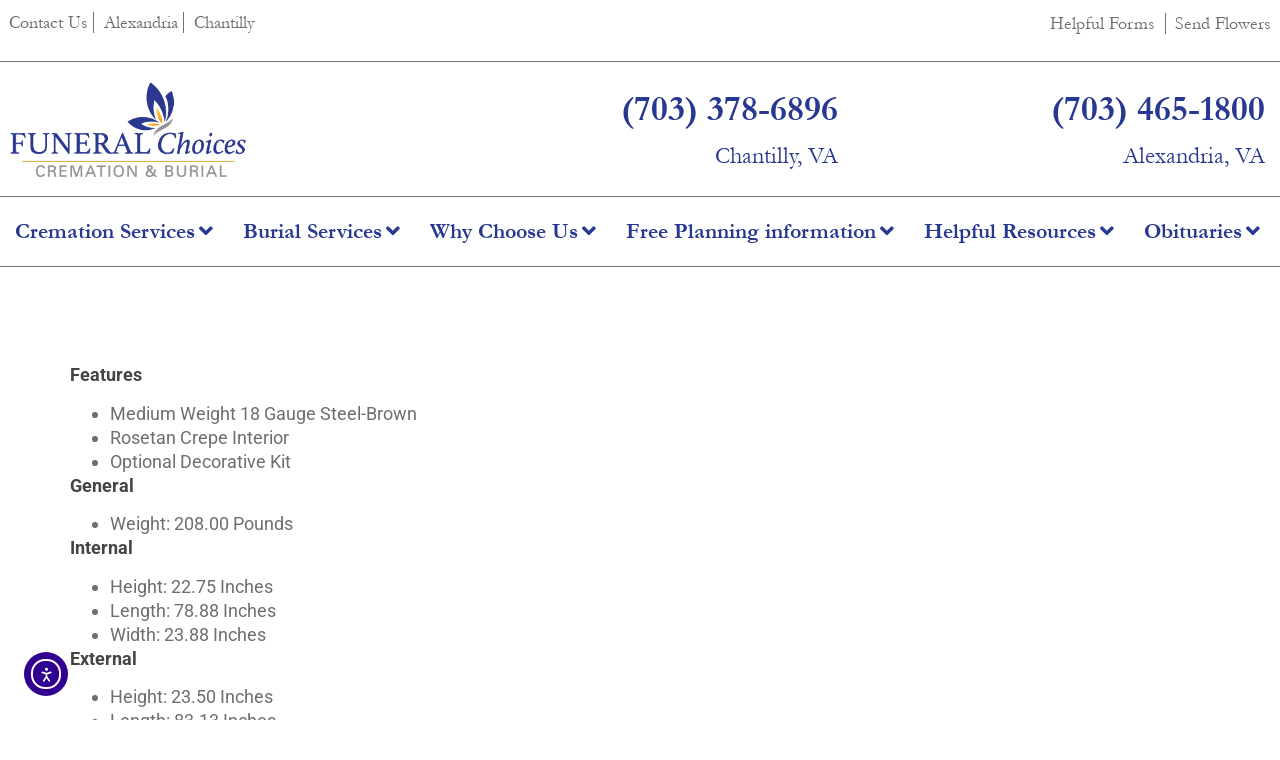

--- FILE ---
content_type: text/html; charset=UTF-8
request_url: https://funeralchoices.com/merchandiseburial/virgo-copper/
body_size: 18031
content:
<!doctype html>
<html lang="en-US">
<head>
	<meta charset="UTF-8">
	<meta name="viewport" content="width=device-width, initial-scale=1">
	<link rel="profile" href="https://gmpg.org/xfn/11">
	<meta name='robots' content='index, follow, max-image-preview:large, max-snippet:-1, max-video-preview:-1' />

	<!-- This site is optimized with the Yoast SEO plugin v26.7 - https://yoast.com/wordpress/plugins/seo/ -->
	<title>Virgo Copper - Funeral Choices</title>
	<link rel="canonical" href="https://funeralchoices.com/merchandiseburial/virgo-copper/" />
	<meta property="og:locale" content="en_US" />
	<meta property="og:type" content="article" />
	<meta property="og:title" content="Virgo Copper - Funeral Choices" />
	<meta property="og:description" content="Features Medium Weight 18 Gauge Steel-Brown Rosetan Crepe Interior Optional Decorative Kit General Weight: 208.00 Pounds Internal Height: 22.75 Inches Length: 78.88 Inches Width: 23.88 Inches External Height: 23.50 Inches Length: 83.13 Inches Width: 28.25 Inches" />
	<meta property="og:url" content="https://funeralchoices.com/merchandiseburial/virgo-copper/" />
	<meta property="og:site_name" content="Funeral Choices" />
	<meta property="og:image" content="https://funeralchoices.com/wp-content/uploads/2022/05/Virgo-Copper.jpg" />
	<meta property="og:image:width" content="500" />
	<meta property="og:image:height" content="350" />
	<meta property="og:image:type" content="image/jpeg" />
	<meta name="twitter:card" content="summary_large_image" />
	<meta name="twitter:label1" content="Est. reading time" />
	<meta name="twitter:data1" content="1 minute" />
	<script type="application/ld+json" class="yoast-schema-graph">{"@context":"https://schema.org","@graph":[{"@type":"WebPage","@id":"https://funeralchoices.com/merchandiseburial/virgo-copper/","url":"https://funeralchoices.com/merchandiseburial/virgo-copper/","name":"Virgo Copper - Funeral Choices","isPartOf":{"@id":"https://funeralchoices.com/#website"},"primaryImageOfPage":{"@id":"https://funeralchoices.com/merchandiseburial/virgo-copper/#primaryimage"},"image":{"@id":"https://funeralchoices.com/merchandiseburial/virgo-copper/#primaryimage"},"thumbnailUrl":"https://funeralchoices.com/wp-content/uploads/2022/05/Virgo-Copper.jpg","datePublished":"2022-05-16T17:59:43+00:00","breadcrumb":{"@id":"https://funeralchoices.com/merchandiseburial/virgo-copper/#breadcrumb"},"inLanguage":"en-US","potentialAction":[{"@type":"ReadAction","target":["https://funeralchoices.com/merchandiseburial/virgo-copper/"]}]},{"@type":"ImageObject","inLanguage":"en-US","@id":"https://funeralchoices.com/merchandiseburial/virgo-copper/#primaryimage","url":"https://funeralchoices.com/wp-content/uploads/2022/05/Virgo-Copper.jpg","contentUrl":"https://funeralchoices.com/wp-content/uploads/2022/05/Virgo-Copper.jpg","width":500,"height":350,"caption":"Virgo Copper"},{"@type":"BreadcrumbList","@id":"https://funeralchoices.com/merchandiseburial/virgo-copper/#breadcrumb","itemListElement":[{"@type":"ListItem","position":1,"name":"Home","item":"https://funeralchoices.com/"},{"@type":"ListItem","position":2,"name":"Virgo Copper"}]},{"@type":"WebSite","@id":"https://funeralchoices.com/#website","url":"https://funeralchoices.com/","name":"Funeral Choices Burial and Cremation","description":"Funeral and Cremation Services in Chantilly and Alexandria, Virginia","publisher":{"@id":"https://funeralchoices.com/#organization"},"alternateName":"Funeral Choices Burial and Cremation","potentialAction":[{"@type":"SearchAction","target":{"@type":"EntryPoint","urlTemplate":"https://funeralchoices.com/?s={search_term_string}"},"query-input":{"@type":"PropertyValueSpecification","valueRequired":true,"valueName":"search_term_string"}}],"inLanguage":"en-US"},{"@type":"Organization","@id":"https://funeralchoices.com/#organization","name":"Funeral Choices Cremation and Burial","url":"https://funeralchoices.com/","logo":{"@type":"ImageObject","inLanguage":"en-US","@id":"https://funeralchoices.com/#/schema/logo/image/","url":"https://funeralchoices.com/wp-content/uploads/2022/02/logo.png","contentUrl":"https://funeralchoices.com/wp-content/uploads/2022/02/logo.png","width":236,"height":95,"caption":"Funeral Choices Cremation and Burial"},"image":{"@id":"https://funeralchoices.com/#/schema/logo/image/"}}]}</script>
	<!-- / Yoast SEO plugin. -->


<link rel='dns-prefetch' href='//cdn.elementor.com' />
<link rel="alternate" type="application/rss+xml" title="Funeral Choices &raquo; Feed" href="https://funeralchoices.com/feed/" />
<link rel="alternate" type="application/rss+xml" title="Funeral Choices &raquo; Comments Feed" href="https://funeralchoices.com/comments/feed/" />
<link rel="alternate" title="oEmbed (JSON)" type="application/json+oembed" href="https://funeralchoices.com/wp-json/oembed/1.0/embed?url=https%3A%2F%2Ffuneralchoices.com%2Fmerchandiseburial%2Fvirgo-copper%2F" />
<link rel="alternate" title="oEmbed (XML)" type="text/xml+oembed" href="https://funeralchoices.com/wp-json/oembed/1.0/embed?url=https%3A%2F%2Ffuneralchoices.com%2Fmerchandiseburial%2Fvirgo-copper%2F&#038;format=xml" />
<style id='wp-img-auto-sizes-contain-inline-css'>
img:is([sizes=auto i],[sizes^="auto," i]){contain-intrinsic-size:3000px 1500px}
/*# sourceURL=wp-img-auto-sizes-contain-inline-css */
</style>
<style id='wp-emoji-styles-inline-css'>

	img.wp-smiley, img.emoji {
		display: inline !important;
		border: none !important;
		box-shadow: none !important;
		height: 1em !important;
		width: 1em !important;
		margin: 0 0.07em !important;
		vertical-align: -0.1em !important;
		background: none !important;
		padding: 0 !important;
	}
/*# sourceURL=wp-emoji-styles-inline-css */
</style>
<link rel='stylesheet' id='wp-block-library-css' href='https://funeralchoices.com/wp-includes/css/dist/block-library/style.min.css?ver=6.9' media='all' />
<link rel='stylesheet' id='wp-components-css' href='https://funeralchoices.com/wp-includes/css/dist/components/style.min.css?ver=6.9' media='all' />
<link rel='stylesheet' id='wp-preferences-css' href='https://funeralchoices.com/wp-includes/css/dist/preferences/style.min.css?ver=6.9' media='all' />
<link rel='stylesheet' id='wp-block-editor-css' href='https://funeralchoices.com/wp-includes/css/dist/block-editor/style.min.css?ver=6.9' media='all' />
<link rel='stylesheet' id='popup-maker-block-library-style-css' href='https://funeralchoices.com/wp-content/plugins/popup-maker/dist/packages/block-library-style.css?ver=dbea705cfafe089d65f1' media='all' />
<style id='global-styles-inline-css'>
:root{--wp--preset--aspect-ratio--square: 1;--wp--preset--aspect-ratio--4-3: 4/3;--wp--preset--aspect-ratio--3-4: 3/4;--wp--preset--aspect-ratio--3-2: 3/2;--wp--preset--aspect-ratio--2-3: 2/3;--wp--preset--aspect-ratio--16-9: 16/9;--wp--preset--aspect-ratio--9-16: 9/16;--wp--preset--color--black: #000000;--wp--preset--color--cyan-bluish-gray: #abb8c3;--wp--preset--color--white: #ffffff;--wp--preset--color--pale-pink: #f78da7;--wp--preset--color--vivid-red: #cf2e2e;--wp--preset--color--luminous-vivid-orange: #ff6900;--wp--preset--color--luminous-vivid-amber: #fcb900;--wp--preset--color--light-green-cyan: #7bdcb5;--wp--preset--color--vivid-green-cyan: #00d084;--wp--preset--color--pale-cyan-blue: #8ed1fc;--wp--preset--color--vivid-cyan-blue: #0693e3;--wp--preset--color--vivid-purple: #9b51e0;--wp--preset--gradient--vivid-cyan-blue-to-vivid-purple: linear-gradient(135deg,rgb(6,147,227) 0%,rgb(155,81,224) 100%);--wp--preset--gradient--light-green-cyan-to-vivid-green-cyan: linear-gradient(135deg,rgb(122,220,180) 0%,rgb(0,208,130) 100%);--wp--preset--gradient--luminous-vivid-amber-to-luminous-vivid-orange: linear-gradient(135deg,rgb(252,185,0) 0%,rgb(255,105,0) 100%);--wp--preset--gradient--luminous-vivid-orange-to-vivid-red: linear-gradient(135deg,rgb(255,105,0) 0%,rgb(207,46,46) 100%);--wp--preset--gradient--very-light-gray-to-cyan-bluish-gray: linear-gradient(135deg,rgb(238,238,238) 0%,rgb(169,184,195) 100%);--wp--preset--gradient--cool-to-warm-spectrum: linear-gradient(135deg,rgb(74,234,220) 0%,rgb(151,120,209) 20%,rgb(207,42,186) 40%,rgb(238,44,130) 60%,rgb(251,105,98) 80%,rgb(254,248,76) 100%);--wp--preset--gradient--blush-light-purple: linear-gradient(135deg,rgb(255,206,236) 0%,rgb(152,150,240) 100%);--wp--preset--gradient--blush-bordeaux: linear-gradient(135deg,rgb(254,205,165) 0%,rgb(254,45,45) 50%,rgb(107,0,62) 100%);--wp--preset--gradient--luminous-dusk: linear-gradient(135deg,rgb(255,203,112) 0%,rgb(199,81,192) 50%,rgb(65,88,208) 100%);--wp--preset--gradient--pale-ocean: linear-gradient(135deg,rgb(255,245,203) 0%,rgb(182,227,212) 50%,rgb(51,167,181) 100%);--wp--preset--gradient--electric-grass: linear-gradient(135deg,rgb(202,248,128) 0%,rgb(113,206,126) 100%);--wp--preset--gradient--midnight: linear-gradient(135deg,rgb(2,3,129) 0%,rgb(40,116,252) 100%);--wp--preset--font-size--small: 13px;--wp--preset--font-size--medium: 20px;--wp--preset--font-size--large: 36px;--wp--preset--font-size--x-large: 42px;--wp--preset--spacing--20: 0.44rem;--wp--preset--spacing--30: 0.67rem;--wp--preset--spacing--40: 1rem;--wp--preset--spacing--50: 1.5rem;--wp--preset--spacing--60: 2.25rem;--wp--preset--spacing--70: 3.38rem;--wp--preset--spacing--80: 5.06rem;--wp--preset--shadow--natural: 6px 6px 9px rgba(0, 0, 0, 0.2);--wp--preset--shadow--deep: 12px 12px 50px rgba(0, 0, 0, 0.4);--wp--preset--shadow--sharp: 6px 6px 0px rgba(0, 0, 0, 0.2);--wp--preset--shadow--outlined: 6px 6px 0px -3px rgb(255, 255, 255), 6px 6px rgb(0, 0, 0);--wp--preset--shadow--crisp: 6px 6px 0px rgb(0, 0, 0);}:root { --wp--style--global--content-size: 800px;--wp--style--global--wide-size: 1200px; }:where(body) { margin: 0; }.wp-site-blocks > .alignleft { float: left; margin-right: 2em; }.wp-site-blocks > .alignright { float: right; margin-left: 2em; }.wp-site-blocks > .aligncenter { justify-content: center; margin-left: auto; margin-right: auto; }:where(.wp-site-blocks) > * { margin-block-start: 24px; margin-block-end: 0; }:where(.wp-site-blocks) > :first-child { margin-block-start: 0; }:where(.wp-site-blocks) > :last-child { margin-block-end: 0; }:root { --wp--style--block-gap: 24px; }:root :where(.is-layout-flow) > :first-child{margin-block-start: 0;}:root :where(.is-layout-flow) > :last-child{margin-block-end: 0;}:root :where(.is-layout-flow) > *{margin-block-start: 24px;margin-block-end: 0;}:root :where(.is-layout-constrained) > :first-child{margin-block-start: 0;}:root :where(.is-layout-constrained) > :last-child{margin-block-end: 0;}:root :where(.is-layout-constrained) > *{margin-block-start: 24px;margin-block-end: 0;}:root :where(.is-layout-flex){gap: 24px;}:root :where(.is-layout-grid){gap: 24px;}.is-layout-flow > .alignleft{float: left;margin-inline-start: 0;margin-inline-end: 2em;}.is-layout-flow > .alignright{float: right;margin-inline-start: 2em;margin-inline-end: 0;}.is-layout-flow > .aligncenter{margin-left: auto !important;margin-right: auto !important;}.is-layout-constrained > .alignleft{float: left;margin-inline-start: 0;margin-inline-end: 2em;}.is-layout-constrained > .alignright{float: right;margin-inline-start: 2em;margin-inline-end: 0;}.is-layout-constrained > .aligncenter{margin-left: auto !important;margin-right: auto !important;}.is-layout-constrained > :where(:not(.alignleft):not(.alignright):not(.alignfull)){max-width: var(--wp--style--global--content-size);margin-left: auto !important;margin-right: auto !important;}.is-layout-constrained > .alignwide{max-width: var(--wp--style--global--wide-size);}body .is-layout-flex{display: flex;}.is-layout-flex{flex-wrap: wrap;align-items: center;}.is-layout-flex > :is(*, div){margin: 0;}body .is-layout-grid{display: grid;}.is-layout-grid > :is(*, div){margin: 0;}body{padding-top: 0px;padding-right: 0px;padding-bottom: 0px;padding-left: 0px;}a:where(:not(.wp-element-button)){text-decoration: underline;}:root :where(.wp-element-button, .wp-block-button__link){background-color: #32373c;border-width: 0;color: #fff;font-family: inherit;font-size: inherit;font-style: inherit;font-weight: inherit;letter-spacing: inherit;line-height: inherit;padding-top: calc(0.667em + 2px);padding-right: calc(1.333em + 2px);padding-bottom: calc(0.667em + 2px);padding-left: calc(1.333em + 2px);text-decoration: none;text-transform: inherit;}.has-black-color{color: var(--wp--preset--color--black) !important;}.has-cyan-bluish-gray-color{color: var(--wp--preset--color--cyan-bluish-gray) !important;}.has-white-color{color: var(--wp--preset--color--white) !important;}.has-pale-pink-color{color: var(--wp--preset--color--pale-pink) !important;}.has-vivid-red-color{color: var(--wp--preset--color--vivid-red) !important;}.has-luminous-vivid-orange-color{color: var(--wp--preset--color--luminous-vivid-orange) !important;}.has-luminous-vivid-amber-color{color: var(--wp--preset--color--luminous-vivid-amber) !important;}.has-light-green-cyan-color{color: var(--wp--preset--color--light-green-cyan) !important;}.has-vivid-green-cyan-color{color: var(--wp--preset--color--vivid-green-cyan) !important;}.has-pale-cyan-blue-color{color: var(--wp--preset--color--pale-cyan-blue) !important;}.has-vivid-cyan-blue-color{color: var(--wp--preset--color--vivid-cyan-blue) !important;}.has-vivid-purple-color{color: var(--wp--preset--color--vivid-purple) !important;}.has-black-background-color{background-color: var(--wp--preset--color--black) !important;}.has-cyan-bluish-gray-background-color{background-color: var(--wp--preset--color--cyan-bluish-gray) !important;}.has-white-background-color{background-color: var(--wp--preset--color--white) !important;}.has-pale-pink-background-color{background-color: var(--wp--preset--color--pale-pink) !important;}.has-vivid-red-background-color{background-color: var(--wp--preset--color--vivid-red) !important;}.has-luminous-vivid-orange-background-color{background-color: var(--wp--preset--color--luminous-vivid-orange) !important;}.has-luminous-vivid-amber-background-color{background-color: var(--wp--preset--color--luminous-vivid-amber) !important;}.has-light-green-cyan-background-color{background-color: var(--wp--preset--color--light-green-cyan) !important;}.has-vivid-green-cyan-background-color{background-color: var(--wp--preset--color--vivid-green-cyan) !important;}.has-pale-cyan-blue-background-color{background-color: var(--wp--preset--color--pale-cyan-blue) !important;}.has-vivid-cyan-blue-background-color{background-color: var(--wp--preset--color--vivid-cyan-blue) !important;}.has-vivid-purple-background-color{background-color: var(--wp--preset--color--vivid-purple) !important;}.has-black-border-color{border-color: var(--wp--preset--color--black) !important;}.has-cyan-bluish-gray-border-color{border-color: var(--wp--preset--color--cyan-bluish-gray) !important;}.has-white-border-color{border-color: var(--wp--preset--color--white) !important;}.has-pale-pink-border-color{border-color: var(--wp--preset--color--pale-pink) !important;}.has-vivid-red-border-color{border-color: var(--wp--preset--color--vivid-red) !important;}.has-luminous-vivid-orange-border-color{border-color: var(--wp--preset--color--luminous-vivid-orange) !important;}.has-luminous-vivid-amber-border-color{border-color: var(--wp--preset--color--luminous-vivid-amber) !important;}.has-light-green-cyan-border-color{border-color: var(--wp--preset--color--light-green-cyan) !important;}.has-vivid-green-cyan-border-color{border-color: var(--wp--preset--color--vivid-green-cyan) !important;}.has-pale-cyan-blue-border-color{border-color: var(--wp--preset--color--pale-cyan-blue) !important;}.has-vivid-cyan-blue-border-color{border-color: var(--wp--preset--color--vivid-cyan-blue) !important;}.has-vivid-purple-border-color{border-color: var(--wp--preset--color--vivid-purple) !important;}.has-vivid-cyan-blue-to-vivid-purple-gradient-background{background: var(--wp--preset--gradient--vivid-cyan-blue-to-vivid-purple) !important;}.has-light-green-cyan-to-vivid-green-cyan-gradient-background{background: var(--wp--preset--gradient--light-green-cyan-to-vivid-green-cyan) !important;}.has-luminous-vivid-amber-to-luminous-vivid-orange-gradient-background{background: var(--wp--preset--gradient--luminous-vivid-amber-to-luminous-vivid-orange) !important;}.has-luminous-vivid-orange-to-vivid-red-gradient-background{background: var(--wp--preset--gradient--luminous-vivid-orange-to-vivid-red) !important;}.has-very-light-gray-to-cyan-bluish-gray-gradient-background{background: var(--wp--preset--gradient--very-light-gray-to-cyan-bluish-gray) !important;}.has-cool-to-warm-spectrum-gradient-background{background: var(--wp--preset--gradient--cool-to-warm-spectrum) !important;}.has-blush-light-purple-gradient-background{background: var(--wp--preset--gradient--blush-light-purple) !important;}.has-blush-bordeaux-gradient-background{background: var(--wp--preset--gradient--blush-bordeaux) !important;}.has-luminous-dusk-gradient-background{background: var(--wp--preset--gradient--luminous-dusk) !important;}.has-pale-ocean-gradient-background{background: var(--wp--preset--gradient--pale-ocean) !important;}.has-electric-grass-gradient-background{background: var(--wp--preset--gradient--electric-grass) !important;}.has-midnight-gradient-background{background: var(--wp--preset--gradient--midnight) !important;}.has-small-font-size{font-size: var(--wp--preset--font-size--small) !important;}.has-medium-font-size{font-size: var(--wp--preset--font-size--medium) !important;}.has-large-font-size{font-size: var(--wp--preset--font-size--large) !important;}.has-x-large-font-size{font-size: var(--wp--preset--font-size--x-large) !important;}
:root :where(.wp-block-pullquote){font-size: 1.5em;line-height: 1.6;}
/*# sourceURL=global-styles-inline-css */
</style>
<style id='calendar-style-inline-css'>
    .calnk a:hover {
        background-position:0 0;
        text-decoration:none;  
        color:#000000;
        border-bottom:1px dotted #000000;
     }
    .calnk a:visited {
        text-decoration:none;
        color:#000000;
        border-bottom:1px dotted #000000;
    }
    .calnk a {
        text-decoration:none; 
        color:#000000; 
        border-bottom:1px dotted #000000;
    }
    .calnk a > span {
        display:none; 
    }
    .calnk a:hover > span {
        color:#333333; 
        background:#F6F79B; 
        display:block;
        position:absolute; 
        margin-top:1px; 
        padding:5px; 
        width:auto;
        z-index:100;
        line-height:1.2em;
    }
    .calendar-table {
        border:0 !important;
        width:100% !important;
        border-collapse:separate !important;
        border-spacing:2px !important;
    }
    .calendar-heading {
        height:25px;
        text-align:center;
        background-color:#E4EBE3;
    }
    .calendar-next {
        width:20%;
        text-align:center;
        border:none;
    }
    .calendar-prev {
        width:20%;
        text-align:center;
        border:none;
    }
    .calendar-month {
        width:60%;
        text-align:center;
        font-weight:bold;
        border:none;
    }
    .normal-day-heading {
        text-align:center;
        width:25px;
        height:25px;
        font-size:0.8em;
        border:1px solid #DFE6DE;
        background-color:#EBF2EA;
    }
    .weekend-heading {
        text-align:center;
        width:25px;
        height:25px;
        font-size:0.8em;
        border:1px solid #DFE6DE;
        background-color:#EBF2EA;
        color:#FF0000;
    }
    .day-with-date {
        vertical-align:text-top;
        text-align:left;
        width:60px;
        height:60px;
        border:1px solid #DFE6DE;
    }
    .no-events {

    }
    .day-without-date {
        width:60px;
        height:60px;
        border:1px solid #E9F0E8;
    }
    span.weekend {
        color:#FF0000;
    }
    .current-day {
        vertical-align:text-top;
        text-align:left;
        width:60px;
        height:60px;
        border:1px solid #BFBFBF;
        background-color:#E4EBE3;
    }
    span.event {
        font-size:0.75em;
    }
    .kjo-link {
        font-size:0.75em;
        text-align:center;
    }
    .calendar-date-switcher {
        height:25px;
        text-align:center;
        border:1px solid #D6DED5;
        background-color:#E4EBE3;
    }
    .calendar-date-switcher form {
        margin:2px;
    }
    .calendar-date-switcher input {
        border:1px #D6DED5 solid;
        margin:0;
    }
    .calendar-date-switcher input[type=submit] {
        padding:3px 10px;
    }
    .calendar-date-switcher select {
        border:1px #D6DED5 solid;
        margin:0;
    }
    .calnk a:hover span span.event-title {
        padding:0;
        text-align:center;
        font-weight:bold;
        font-size:1.2em;
        margin-left:0px;
    }
    .calnk a:hover span span.event-title-break {
        display:block;
        width:96%;
        text-align:center;
        height:1px;
        margin-top:5px;
        margin-right:2%;
        padding:0;
        background-color:#000000;
        margin-left:0px;
    }
    .calnk a:hover span span.event-content-break {
        display:block;
        width:96%;
        text-align:center;
        height:1px;
        margin-top:5px;
        margin-right:2%;
        padding:0;
        background-color:#000000;
        margin-left:0px;
    }
    .page-upcoming-events {
        font-size:80%;
    }
    .page-todays-events {
        font-size:80%;
    }
    .calendar-table table,
    .calendar-table tbody,
    .calendar-table tr,
    .calendar-table td {
        margin:0 !important;
        padding:0 !important;
    }
    table.calendar-table {
        margin-bottom:5px !important;
    }
    .cat-key {
        width:100%;
        margin-top:30px;
        padding:5px;
        border:0 !important;
    }
    .cal-separate {
       border:0 !important;
       margin-top:10px;
    }
    table.cat-key {
       margin-top:5px !important;
       border:1px solid #DFE6DE !important;
       border-collapse:separate !important;
       border-spacing:4px !important;
       margin-left:2px !important;
       width:99.5% !important;
       margin-bottom:5px !important;
    }
    .minical-day {
       background-color:#F6F79B;
    }
    .cat-key td {
       border:0 !important;
    }
/*# sourceURL=calendar-style-inline-css */
</style>
<link rel='stylesheet' id='simple-staff-list-css' href='https://funeralchoices.com/wp-content/plugins/simple-staff-list/public/css/simple-staff-list-public.css?ver=2.2.5' media='all' />
<link rel='stylesheet' id='ltreview-css-css' href='https://funeralchoices.com/wp-content/plugins/lt-obits/css/ltreview.css?ver=2.1.0' media='all' />
<link rel='stylesheet' id='ea11y-widget-fonts-css' href='https://funeralchoices.com/wp-content/plugins/pojo-accessibility/assets/build/fonts.css?ver=3.9.1' media='all' />
<link rel='stylesheet' id='ea11y-skip-link-css' href='https://funeralchoices.com/wp-content/plugins/pojo-accessibility/assets/build/skip-link.css?ver=3.9.1' media='all' />
<link rel='stylesheet' id='hello-elementor-css' href='https://funeralchoices.com/wp-content/themes/hello-elementor/assets/css/reset.css?ver=3.4.5' media='all' />
<link rel='stylesheet' id='hello-elementor-theme-style-css' href='https://funeralchoices.com/wp-content/themes/hello-elementor/assets/css/theme.css?ver=3.4.5' media='all' />
<link rel='stylesheet' id='hello-elementor-header-footer-css' href='https://funeralchoices.com/wp-content/themes/hello-elementor/assets/css/header-footer.css?ver=3.4.5' media='all' />
<link rel='stylesheet' id='elementor-frontend-css' href='https://funeralchoices.com/wp-content/plugins/elementor/assets/css/frontend.min.css?ver=3.34.1' media='all' />
<link rel='stylesheet' id='elementor-post-8-css' href='https://funeralchoices.com/wp-content/uploads/elementor/css/post-8.css?ver=1768568114' media='all' />
<link rel='stylesheet' id='widget-image-css' href='https://funeralchoices.com/wp-content/plugins/elementor/assets/css/widget-image.min.css?ver=3.34.1' media='all' />
<link rel='stylesheet' id='widget-heading-css' href='https://funeralchoices.com/wp-content/plugins/elementor/assets/css/widget-heading.min.css?ver=3.34.1' media='all' />
<link rel='stylesheet' id='widget-nav-menu-css' href='https://funeralchoices.com/wp-content/plugins/elementor-pro/assets/css/widget-nav-menu.min.css?ver=3.34.0' media='all' />
<link rel='stylesheet' id='e-animation-fadeInDown-css' href='https://funeralchoices.com/wp-content/plugins/elementor/assets/lib/animations/styles/fadeInDown.min.css?ver=3.34.1' media='all' />
<link rel='stylesheet' id='e-animation-bounceIn-css' href='https://funeralchoices.com/wp-content/plugins/elementor/assets/lib/animations/styles/bounceIn.min.css?ver=3.34.1' media='all' />
<link rel='stylesheet' id='widget-icon-list-css' href='https://funeralchoices.com/wp-content/plugins/elementor/assets/css/widget-icon-list.min.css?ver=3.34.1' media='all' />
<link rel='stylesheet' id='elementor-icons-css' href='https://funeralchoices.com/wp-content/plugins/elementor/assets/lib/eicons/css/elementor-icons.min.css?ver=5.45.0' media='all' />
<link rel='stylesheet' id='elementor-post-39-css' href='https://funeralchoices.com/wp-content/uploads/elementor/css/post-39.css?ver=1768568114' media='all' />
<link rel='stylesheet' id='elementor-post-1358640-css' href='https://funeralchoices.com/wp-content/uploads/elementor/css/post-1358640.css?ver=1768568114' media='all' />
<link rel='stylesheet' id='hello-elementor-child-style-css' href='https://funeralchoices.com/wp-content/themes/hello-theme-child/style.css?ver=2.0.0' media='all' />
<link rel='stylesheet' id='eael-general-css' href='https://funeralchoices.com/wp-content/plugins/essential-addons-for-elementor-lite/assets/front-end/css/view/general.min.css?ver=6.5.7' media='all' />
<link rel='stylesheet' id='ecs-styles-css' href='https://funeralchoices.com/wp-content/plugins/ele-custom-skin/assets/css/ecs-style.css?ver=3.1.9' media='all' />
<link rel='stylesheet' id='elementor-post-3350-css' href='https://funeralchoices.com/wp-content/uploads/elementor/css/post-3350.css?ver=1652711009' media='all' />
<link rel='stylesheet' id='elementor-post-578225-css' href='https://funeralchoices.com/wp-content/uploads/elementor/css/post-578225.css?ver=1650469179' media='all' />
<link rel='stylesheet' id='elementor-gf-local-roboto-css' href='https://funeralchoices.com/wp-content/uploads/elementor/google-fonts/css/roboto.css?ver=1743123602' media='all' />
<link rel='stylesheet' id='elementor-icons-shared-0-css' href='https://funeralchoices.com/wp-content/plugins/elementor/assets/lib/font-awesome/css/fontawesome.min.css?ver=5.15.3' media='all' />
<link rel='stylesheet' id='elementor-icons-fa-solid-css' href='https://funeralchoices.com/wp-content/plugins/elementor/assets/lib/font-awesome/css/solid.min.css?ver=5.15.3' media='all' />
<script src="https://funeralchoices.com/wp-includes/js/jquery/jquery.min.js?ver=3.7.1" id="jquery-core-js"></script>
<script src="https://funeralchoices.com/wp-includes/js/jquery/jquery-migrate.min.js?ver=3.4.1" id="jquery-migrate-js"></script>
<script id="ecs_ajax_load-js-extra">
var ecs_ajax_params = {"ajaxurl":"https://funeralchoices.com/wp-admin/admin-ajax.php","posts":"{\"page\":0,\"merchandiseburial\":\"virgo-copper\",\"post_type\":\"merchandiseburial\",\"name\":\"virgo-copper\",\"error\":\"\",\"m\":\"\",\"p\":0,\"post_parent\":\"\",\"subpost\":\"\",\"subpost_id\":\"\",\"attachment\":\"\",\"attachment_id\":0,\"pagename\":\"\",\"page_id\":0,\"second\":\"\",\"minute\":\"\",\"hour\":\"\",\"day\":0,\"monthnum\":0,\"year\":0,\"w\":0,\"category_name\":\"\",\"tag\":\"\",\"cat\":\"\",\"tag_id\":\"\",\"author\":\"\",\"author_name\":\"\",\"feed\":\"\",\"tb\":\"\",\"paged\":0,\"meta_key\":\"\",\"meta_value\":\"\",\"preview\":\"\",\"s\":\"\",\"sentence\":\"\",\"title\":\"\",\"fields\":\"all\",\"menu_order\":\"\",\"embed\":\"\",\"category__in\":[],\"category__not_in\":[],\"category__and\":[],\"post__in\":[],\"post__not_in\":[],\"post_name__in\":[],\"tag__in\":[],\"tag__not_in\":[],\"tag__and\":[],\"tag_slug__in\":[],\"tag_slug__and\":[],\"post_parent__in\":[],\"post_parent__not_in\":[],\"author__in\":[],\"author__not_in\":[],\"search_columns\":[],\"ignore_sticky_posts\":false,\"suppress_filters\":false,\"cache_results\":true,\"update_post_term_cache\":true,\"update_menu_item_cache\":false,\"lazy_load_term_meta\":true,\"update_post_meta_cache\":true,\"posts_per_page\":10,\"nopaging\":false,\"comments_per_page\":\"50\",\"no_found_rows\":false,\"order\":\"DESC\"}"};
//# sourceURL=ecs_ajax_load-js-extra
</script>
<script src="https://funeralchoices.com/wp-content/plugins/ele-custom-skin/assets/js/ecs_ajax_pagination.js?ver=3.1.9" id="ecs_ajax_load-js"></script>
<script src="https://funeralchoices.com/wp-content/plugins/ele-custom-skin/assets/js/ecs.js?ver=3.1.9" id="ecs-script-js"></script>
<link rel="https://api.w.org/" href="https://funeralchoices.com/wp-json/" /><link rel="alternate" title="JSON" type="application/json" href="https://funeralchoices.com/wp-json/wp/v2/merchandiseburial/1357620" /><link rel="EditURI" type="application/rsd+xml" title="RSD" href="https://funeralchoices.com/xmlrpc.php?rsd" />
<meta name="generator" content="WordPress 6.9" />
<link rel='shortlink' href='https://funeralchoices.com/?p=1357620' />
<!-- HFCM by 99 Robots - Snippet # 1: GA -->
<!-- Global site tag (gtag.js) - Google Analytics -->
<script async src="https://www.googletagmanager.com/gtag/js?id=G-CQGGFBGBP9"></script>
<script>
  window.dataLayer = window.dataLayer || [];
  function gtag(){dataLayer.push(arguments);}
  gtag('js', new Date());

  gtag('config', 'G-CQGGFBGBP9');
</script>
<!-- /end HFCM by 99 Robots -->
<style type="text/css" id="simple-css-output">#field_4_13,#field_4_13,#field_14_42,#field_3_15,#field_9_18,#field_3_11,#field_5_229{ display:none; }.ocmwhitep p{ color:#fff; text-shadow:0px 0px 4px #000;}.gfield--type-time .ginput_container > div{ display:flex; flex-direction:row;}.gfield,ul.gform_fields li{ margin:6px 0;}.obit-address-indent{ padding-right:9px; } .elementor-element-fa1e700, .elementor-element-9b9a4aa, .elementor-element-e304b40{ min-height:53px; }body.woocommerce-cart h1.entry-title, body.woocommerce-checkout h1.entry-title, body.page-template-tmpl-print-obit h1, body.post-type-archive-ltobits h1, body.page-template-tmpl-current-obits h1, body.post-type-archive-timeline .site-content h1, body.single-ltobits .site-content h1, body.search-results h1, body.search-no-results .site-content h1 { font-family: var(--e-global-typography-text-font-family); font-style: normal; font-size: 63px; font-weight: 600; color: #283891;}.elementor-element-ab1ba84 a { max-width: 444px;}.review-box .quote { color:#fff !important;} [type="submit"].button{ border:0; background-color:#283891; background:#283891;}#comment{ min-height:222px; }.ginput_complex > span { margin-right: 0; margin-left: 0; }.gform_fields{ list-style:none;}.elementor-element-c88a1b2 a{ max-width: 724px;}body[data-elementor-device-mode="mobile"] .obit-button.timeline { width: 100%; min-width: unset;}body[data-elementor-device-mode="mobile"] .otimeline-buttons { min-width: unset;}body[data-elementor-device-mode="mobile"] .otimeline-buttons a{ text-align: left;}.ginput_container--name{ display:flex; }.ginput_container--name > div{ width:50%;}.elementor-kit-8 button, .elementor-kit-8 input[type="button"], .elementor-kit-8 input[type="submit"], .elementor-kit-8 .elementor-button { background-color: #283891; font-family: "Roboto", Sans-serif; font-size: 18px; font-weight: 400; text-transform: uppercase; color: var( --e-global-color-accent ); border-radius: 30px 30px 30px 30px; padding: 16px 75px 16px 75px; width:100%; margin-top:7px;}#gform_fields_5 .gfield_radio .gchoice { margin: 14px 0;}.urn-selection .gchoice_5_203_1, .urn-selection .gchoice_5_203_2, .urn-selection .gchoice_5_226_1, .urn-selection .gchoice_5_226_2 { display: flex; align-items: flex-start;}.gravity-theme .gform_fields { grid-column-gap: 30px; grid-row-gap: 20px;}.gravity-theme .gform_fields { grid-column-gap: 8px !important;}body.single-staff-member article{ display:flex; padding:45px 7%;}body[data-elementor-device-mode="mobile"].single-staff-member article{ flex-direction:column;}body.single-staff-member article h1{ font-size: 42px; color: #283891;}body.single-staff-member article .staff-header{ min-width: 333px;}body[data-elementor-device-mode="mobile"].single-staff-member article .staff-header { flex-direction:column; min-width: unset; display:flex; align-items: center; justify-content:center;}body[data-elementor-device-mode="mobile"].single-staff-member article .staff-header img{ max-width:333px;}#gform_fields_5 .gfield_radio ul{ }#gform_fields_5 .gfield_radio .gchoice{ margin:3px 0;}#gform_fields_5 .gfield_radio label{ margin:0;}.StripeElement--card,.CardField-cvc input, .CardField-expiry input, .CardField-number .CardField-number-fakeNumber, .CardField-number input,.CardField-number .CardField-number-fakeNumber, .CardField-number input{ background: #fff; box-shadow: none; -webkit-box-shadow: none; float: none; height: auto; margin: 0; outline: 0; width: 100%; border-radius: 20px; margin-bottom: 0; height: 56px; padding: 16px 20px; border: 1px solid #707070; width:100%; min-width: 505px;}#input_5_199_1_container{ height:111px;}ul li::marker { color: #E0A526; font-size: 20px;}ul li { font-family: "Roboto"; font-size: 18px; line-height: 24px;}body.woocommerce-cart h1.entry-title, body.woocommerce-checkout h1.entry-title, body.page-template-tmpl-print-obit h1, body.post-type-archive-ltobits h1, body.page-template-tmpl-current-obits h1, body.post-type-archive-timeline .site-content h1, body.single-ltobits .site-content h1, body.search-results .site-content h1, body.search-no-results .site-content h1 { font-size: 55px; font-family: var(--e-global-typography-text-font-family); font-style: normal; font-size: 72px; font-weight: 600; color: #283891;}body[data-elementor-device-mode="mobile"].woocommerce-cart h1.entry-title, body[data-elementor-device-mode="mobile"].woocommerce-checkout h1.entry-title, body[data-elementor-device-mode="mobile"].page-template-tmpl-print-obit h1, body[data-elementor-device-mode="mobile"].post-type-archive-ltobits h1, body[data-elementor-device-mode="mobile"].page-template-tmpl-current-obits h1, body[data-elementor-device-mode="mobile"].post-type-archive-timeline .site-content h1, body[data-elementor-device-mode="mobile"].single-ltobits .site-content h1, body[data-elementor-device-mode="mobile"].search-results .site-content h1, body[data-elementor-device-mode="mobile"].search-no-results .site-content h1 { font-size: 36px;}.obit_pagination{ margin-bottom:27px;}.obit_pagination a,.obit-intro a,a{ color:#283891;}.obit_pagination a:hover,.obit-intro a:hover,a:hover{ color: #e0a526;}@media only screen and (max-width: 960px) { body.search-results #sidebar.sidebar, body.single-ltobits #sidebar.sidebar, body.post-type-archive-ltobits #sidebar.sidebar, body.page-template-tmpl-current-obits #sidebar.sidebar, body.single-ltobits #sidebar.sidebar { width: 100%; }}</style><meta name="generator" content="Elementor 3.34.1; features: additional_custom_breakpoints; settings: css_print_method-external, google_font-enabled, font_display-auto">
<script type='text/javascript' src='https://platform-api.sharethis.com/js/sharethis.js#property=6273f5f1a011d60012f0c41f&product=sop' async='async'></script>

<!-- Google Tag Manager -->
<script>(function(w,d,s,l,i){w[l]=w[l]||[];w[l].push({'gtm.start':
new Date().getTime(),event:'gtm.js'});var f=d.getElementsByTagName(s)[0],
j=d.createElement(s),dl=l!='dataLayer'?'&l='+l:'';j.async=true;j.src=
'https://www.googletagmanager.com/gtm.js?id='+i+dl;f.parentNode.insertBefore(j,f);
})(window,document,'script','dataLayer','GTM-THC4DJQ');</script>
<!-- End Google Tag Manager -->
			<style>
				.e-con.e-parent:nth-of-type(n+4):not(.e-lazyloaded):not(.e-no-lazyload),
				.e-con.e-parent:nth-of-type(n+4):not(.e-lazyloaded):not(.e-no-lazyload) * {
					background-image: none !important;
				}
				@media screen and (max-height: 1024px) {
					.e-con.e-parent:nth-of-type(n+3):not(.e-lazyloaded):not(.e-no-lazyload),
					.e-con.e-parent:nth-of-type(n+3):not(.e-lazyloaded):not(.e-no-lazyload) * {
						background-image: none !important;
					}
				}
				@media screen and (max-height: 640px) {
					.e-con.e-parent:nth-of-type(n+2):not(.e-lazyloaded):not(.e-no-lazyload),
					.e-con.e-parent:nth-of-type(n+2):not(.e-lazyloaded):not(.e-no-lazyload) * {
						background-image: none !important;
					}
				}
			</style>
			<link rel="icon" href="https://funeralchoices.com/wp-content/uploads/2024/02/favicon.png" sizes="32x32" />
<link rel="icon" href="https://funeralchoices.com/wp-content/uploads/2024/02/favicon.png" sizes="192x192" />
<link rel="apple-touch-icon" href="https://funeralchoices.com/wp-content/uploads/2024/02/favicon.png" />
<meta name="msapplication-TileImage" content="https://funeralchoices.com/wp-content/uploads/2024/02/favicon.png" />
</head>
<body class="wp-singular merchandiseburial-template-default single single-merchandiseburial postid-1357620 wp-custom-logo wp-embed-responsive wp-theme-hello-elementor wp-child-theme-hello-theme-child ally-default hello-elementor-default elementor-default elementor-kit-8">

		<script>
			const onSkipLinkClick = () => {
				const htmlElement = document.querySelector('html');

				htmlElement.style['scroll-behavior'] = 'smooth';

				setTimeout( () => htmlElement.style['scroll-behavior'] = null, 1000 );
			}
			document.addEventListener("DOMContentLoaded", () => {
				if (!document.querySelector('#content')) {
					document.querySelector('.ea11y-skip-to-content-link').remove();
				}
			});
		</script>
		<nav aria-label="Skip to content navigation">
			<a class="ea11y-skip-to-content-link"
				href="#content"
				tabindex="1"
				onclick="onSkipLinkClick()"
			>
				Skip to content
				<svg width="24" height="24" viewBox="0 0 24 24" fill="none" role="presentation">
					<path d="M18 6V12C18 12.7956 17.6839 13.5587 17.1213 14.1213C16.5587 14.6839 15.7956 15 15 15H5M5 15L9 11M5 15L9 19"
								stroke="black"
								stroke-width="1.5"
								stroke-linecap="round"
								stroke-linejoin="round"
					/>
				</svg>
			</a>
			<div class="ea11y-skip-to-content-backdrop"></div>
		</nav>

		<!-- Google Tag Manager (noscript) -->
<noscript><iframe src="https://www.googletagmanager.com/ns.html?id=GTM-THC4DJQ"
height="0" width="0" style="display:none;visibility:hidden"></iframe></noscript>
<!-- End Google Tag Manager (noscript) -->


		<header data-elementor-type="header" data-elementor-id="39" class="elementor elementor-39 elementor-location-header" data-elementor-post-type="elementor_library">
					<section class="elementor-section elementor-top-section elementor-element elementor-element-3e866fa elementor-section-boxed elementor-section-height-default elementor-section-height-default" data-id="3e866fa" data-element_type="section">
						<div class="elementor-container elementor-column-gap-no">
					<div class="elementor-column elementor-col-50 elementor-top-column elementor-element elementor-element-5d94058" data-id="5d94058" data-element_type="column">
			<div class="elementor-widget-wrap elementor-element-populated">
						<div class="elementor-element elementor-element-13b1598 elementor-widget elementor-widget-text-editor" data-id="13b1598" data-element_type="widget" data-widget_type="text-editor.default">
				<div class="elementor-widget-container">
									<span style="color: #6d6e71;"><a style="color: #6d6e71;" href="/contact-us/">Contact Us</a><span style="color: #6d6e71;"><a style="color: #6d6e71;"href="/why-choose-us/our-locations/alexandria/">Alexandria</a></a><span style="color: #6d6e71;"><a style="color: #6d6e71;"href="/why-choose-us/our-locations/chantilly/">Chantilly</a> 								</div>
				</div>
					</div>
		</div>
				<div class="elementor-column elementor-col-50 elementor-top-column elementor-element elementor-element-cc30395" data-id="cc30395" data-element_type="column">
			<div class="elementor-widget-wrap elementor-element-populated">
						<div class="elementor-element elementor-element-db46f2c elementor-widget elementor-widget-text-editor" data-id="db46f2c" data-element_type="widget" data-widget_type="text-editor.default">
				<div class="elementor-widget-container">
									<p><span style="color: #6d6e71;"><a style="color: #6d6e71;" href="https://funeralchoices.com/helpful-resources/forms-library/">Helpful Forms</a> <a style="color: #6d6e71;" href="https://funeralchoices.com/free-planning-information/send-flowers/">Send Flowers</a></span></p>								</div>
				</div>
					</div>
		</div>
					</div>
		</section>
				<section class="elementor-section elementor-top-section elementor-element elementor-element-505d93a elementor-section-boxed elementor-section-height-default elementor-section-height-default" data-id="505d93a" data-element_type="section">
						<div class="elementor-container elementor-column-gap-default">
					<div class="elementor-column elementor-col-33 elementor-top-column elementor-element elementor-element-3e2c59e" data-id="3e2c59e" data-element_type="column">
			<div class="elementor-widget-wrap elementor-element-populated">
						<div class="elementor-element elementor-element-0a25ff8 elementor-widget elementor-widget-theme-site-logo elementor-widget-image" data-id="0a25ff8" data-element_type="widget" data-widget_type="theme-site-logo.default">
				<div class="elementor-widget-container">
											<a href="https://funeralchoices.com">
			<img width="236" height="95" src="https://funeralchoices.com/wp-content/uploads/2022/02/logo.png" class="attachment-full size-full wp-image-16" alt="Legacy Cremation &amp; Funeral Services" />				</a>
											</div>
				</div>
					</div>
		</div>
				<div class="elementor-column elementor-col-33 elementor-top-column elementor-element elementor-element-3d691bb" data-id="3d691bb" data-element_type="column">
			<div class="elementor-widget-wrap elementor-element-populated">
						<div class="elementor-element elementor-element-1a6056b elementor-widget elementor-widget-heading" data-id="1a6056b" data-element_type="widget" data-widget_type="heading.default">
				<div class="elementor-widget-container">
					<h3 class="elementor-heading-title elementor-size-default"><a href="tel:+17033786896">(703) 378-6896</a></h3>				</div>
				</div>
				<div class="elementor-element elementor-element-c22d8b8 elementor-widget elementor-widget-heading" data-id="c22d8b8" data-element_type="widget" data-widget_type="heading.default">
				<div class="elementor-widget-container">
					<h4 class="elementor-heading-title elementor-size-default">Chantilly, VA</h4>				</div>
				</div>
					</div>
		</div>
				<div class="elementor-column elementor-col-33 elementor-top-column elementor-element elementor-element-e228776" data-id="e228776" data-element_type="column">
			<div class="elementor-widget-wrap elementor-element-populated">
						<div class="elementor-element elementor-element-e97d966 elementor-widget elementor-widget-heading" data-id="e97d966" data-element_type="widget" data-widget_type="heading.default">
				<div class="elementor-widget-container">
					<h3 class="elementor-heading-title elementor-size-default"><a href="tel:+17034651800">(703) 465-1800</a></h3>				</div>
				</div>
				<div class="elementor-element elementor-element-d47cd6b elementor-widget elementor-widget-heading" data-id="d47cd6b" data-element_type="widget" data-widget_type="heading.default">
				<div class="elementor-widget-container">
					<h4 class="elementor-heading-title elementor-size-default">Alexandria, VA</h4>				</div>
				</div>
					</div>
		</div>
					</div>
		</section>
				<section class="elementor-section elementor-top-section elementor-element elementor-element-d255c3f elementor-section-boxed elementor-section-height-default elementor-section-height-default" data-id="d255c3f" data-element_type="section">
						<div class="elementor-container elementor-column-gap-no">
					<div class="elementor-column elementor-col-100 elementor-top-column elementor-element elementor-element-12347fb" data-id="12347fb" data-element_type="column">
			<div class="elementor-widget-wrap elementor-element-populated">
						<div class="elementor-element elementor-element-22d4035 elementor-nav-menu__text-align-center elementor-nav-menu--dropdown-tablet elementor-nav-menu--toggle elementor-nav-menu--burger elementor-widget elementor-widget-nav-menu" data-id="22d4035" data-element_type="widget" data-settings="{&quot;submenu_icon&quot;:{&quot;value&quot;:&quot;&lt;i class=\&quot;fas fa-angle-down\&quot; aria-hidden=\&quot;true\&quot;&gt;&lt;\/i&gt;&quot;,&quot;library&quot;:&quot;fa-solid&quot;},&quot;layout&quot;:&quot;horizontal&quot;,&quot;toggle&quot;:&quot;burger&quot;}" data-widget_type="nav-menu.default">
				<div class="elementor-widget-container">
								<nav aria-label="Menu" class="elementor-nav-menu--main elementor-nav-menu__container elementor-nav-menu--layout-horizontal e--pointer-none">
				<ul id="menu-1-22d4035" class="elementor-nav-menu"><li class="menu-item menu-item-type-custom menu-item-object-custom menu-item-has-children menu-item-20"><a href="#" class="elementor-item elementor-item-anchor">Cremation Services</a>
<ul class="sub-menu elementor-nav-menu--dropdown">
	<li class="menu-item menu-item-type-custom menu-item-object-custom menu-item-291"><a href="/cremation-services/understanding-funeral-pricing/" class="elementor-sub-item">Understanding Funeral Pricing</a></li>
	<li class="menu-item menu-item-type-custom menu-item-object-custom menu-item-292"><a href="/cremation-services/purchasing-direct-cremation-now/" class="elementor-sub-item">Purchasing Direct Cremation Now</a></li>
	<li class="menu-item menu-item-type-custom menu-item-object-custom menu-item-897"><a href="/cremation-services/cremation-package/" class="elementor-sub-item">Cremation Packages</a></li>
	<li class="menu-item menu-item-type-custom menu-item-object-custom menu-item-290"><a href="/cremation-services/cremation-for-veterans/" class="elementor-sub-item">Cremation For Veterans</a></li>
	<li class="menu-item menu-item-type-post_type menu-item-object-page menu-item-578364"><a href="https://funeralchoices.com/cremation-services/cremation-merchandise/" class="elementor-sub-item">Cremation Merchandise</a></li>
</ul>
</li>
<li class="menu-item menu-item-type-custom menu-item-object-custom menu-item-has-children menu-item-21"><a href="#" class="elementor-item elementor-item-anchor">Burial Services</a>
<ul class="sub-menu elementor-nav-menu--dropdown">
	<li class="menu-item menu-item-type-custom menu-item-object-custom menu-item-456"><a href="/burial-services/understanding-funeral-pricing/" class="elementor-sub-item">Understanding Funeral Pricing</a></li>
	<li class="menu-item menu-item-type-custom menu-item-object-custom menu-item-457"><a href="/burial-services/" class="elementor-sub-item">Burial Services</a></li>
	<li class="menu-item menu-item-type-custom menu-item-object-custom menu-item-458"><a href="/burial-services/burial-for-veterans/" class="elementor-sub-item">Burial for Veterans</a></li>
	<li class="menu-item menu-item-type-post_type menu-item-object-page menu-item-578365"><a href="https://funeralchoices.com/burial-services/merchandise-choices/" class="elementor-sub-item">Merchandise Choices</a></li>
</ul>
</li>
<li class="menu-item menu-item-type-custom menu-item-object-custom menu-item-has-children menu-item-23"><a href="#" class="elementor-item elementor-item-anchor">Why Choose Us</a>
<ul class="sub-menu elementor-nav-menu--dropdown">
	<li class="menu-item menu-item-type-custom menu-item-object-custom menu-item-459"><a href="/why-choose-us/about-funeral-choices/" class="elementor-sub-item">About Funeral Choices</a></li>
	<li class="menu-item menu-item-type-custom menu-item-object-custom menu-item-460"><a href="/why-choose-us/our-cremation-safeguards/" class="elementor-sub-item">Our Cremation Safeguards</a></li>
	<li class="menu-item menu-item-type-custom menu-item-object-custom menu-item-461"><a href="/why-choose-us/our-helpful-staff/" class="elementor-sub-item">Our Helpful Staff</a></li>
	<li class="menu-item menu-item-type-custom menu-item-object-custom menu-item-has-children menu-item-899"><a href="#" class="elementor-sub-item elementor-item-anchor">Our Locations</a>
	<ul class="sub-menu elementor-nav-menu--dropdown">
		<li class="menu-item menu-item-type-custom menu-item-object-custom menu-item-1849"><a href="/why-choose-us/our-locations/alexandria/" class="elementor-sub-item">Alexandria</a></li>
		<li class="menu-item menu-item-type-post_type menu-item-object-page menu-item-4758"><a href="https://funeralchoices.com/why-choose-us/our-locations/chantilly/" class="elementor-sub-item">Chantilly</a></li>
	</ul>
</li>
</ul>
</li>
<li class="menu-item menu-item-type-custom menu-item-object-custom menu-item-has-children menu-item-26"><a href="#" class="elementor-item elementor-item-anchor">Free Planning information</a>
<ul class="sub-menu elementor-nav-menu--dropdown">
	<li class="menu-item menu-item-type-post_type menu-item-object-page menu-item-578379"><a href="https://funeralchoices.com/free-planning-information/why-plan-ahead/" class="elementor-sub-item">Why Plan Ahead</a></li>
	<li class="menu-item menu-item-type-custom menu-item-object-custom menu-item-2636"><a href="/free-planning-information/request-free-planning-information/" class="elementor-sub-item">Request Free Planning Information</a></li>
	<li class="menu-item menu-item-type-custom menu-item-object-custom menu-item-578312"><a href="/free-planning-information/request-an-appointment/" class="elementor-sub-item">Request an Appointment</a></li>
</ul>
</li>
<li class="menu-item menu-item-type-custom menu-item-object-custom menu-item-has-children menu-item-22"><a href="#" class="elementor-item elementor-item-anchor">Helpful Resources</a>
<ul class="sub-menu elementor-nav-menu--dropdown">
	<li class="menu-item menu-item-type-custom menu-item-object-custom menu-item-463"><a href="/helpful-resources/forms-library/" class="elementor-sub-item">Forms Library</a></li>
	<li class="menu-item menu-item-type-custom menu-item-object-custom menu-item-2638"><a href="/helpful-resources/veteran-benefits/" class="elementor-sub-item">Department of Veterans Affairs Benefits</a></li>
	<li class="menu-item menu-item-type-custom menu-item-object-custom menu-item-2639"><a href="/helpful-resources/social-security/" class="elementor-sub-item">Social Security</a></li>
	<li class="menu-item menu-item-type-custom menu-item-object-custom menu-item-2640"><a href="/helpful-resources/grief-support/" class="elementor-sub-item">Grief Support</a></li>
</ul>
</li>
<li class="menu-item menu-item-type-custom menu-item-object-custom menu-item-has-children menu-item-24"><a href="#" class="elementor-item elementor-item-anchor">Obituaries</a>
<ul class="sub-menu elementor-nav-menu--dropdown">
	<li class="menu-item menu-item-type-custom menu-item-object-custom menu-item-2641"><a href="/obits/" class="elementor-sub-item">Obituary Listings</a></li>
	<li class="menu-item menu-item-type-post_type menu-item-object-page menu-item-4727"><a href="https://funeralchoices.com/free-planning-information/send-flowers/" class="elementor-sub-item">Send Flowers</a></li>
</ul>
</li>
</ul>			</nav>
					<div class="elementor-menu-toggle" role="button" tabindex="0" aria-label="Menu Toggle" aria-expanded="false">
			<i aria-hidden="true" role="presentation" class="elementor-menu-toggle__icon--open eicon-menu-bar"></i><i aria-hidden="true" role="presentation" class="elementor-menu-toggle__icon--close eicon-close"></i>		</div>
					<nav class="elementor-nav-menu--dropdown elementor-nav-menu__container" aria-hidden="true">
				<ul id="menu-2-22d4035" class="elementor-nav-menu"><li class="menu-item menu-item-type-custom menu-item-object-custom menu-item-has-children menu-item-20"><a href="#" class="elementor-item elementor-item-anchor" tabindex="-1">Cremation Services</a>
<ul class="sub-menu elementor-nav-menu--dropdown">
	<li class="menu-item menu-item-type-custom menu-item-object-custom menu-item-291"><a href="/cremation-services/understanding-funeral-pricing/" class="elementor-sub-item" tabindex="-1">Understanding Funeral Pricing</a></li>
	<li class="menu-item menu-item-type-custom menu-item-object-custom menu-item-292"><a href="/cremation-services/purchasing-direct-cremation-now/" class="elementor-sub-item" tabindex="-1">Purchasing Direct Cremation Now</a></li>
	<li class="menu-item menu-item-type-custom menu-item-object-custom menu-item-897"><a href="/cremation-services/cremation-package/" class="elementor-sub-item" tabindex="-1">Cremation Packages</a></li>
	<li class="menu-item menu-item-type-custom menu-item-object-custom menu-item-290"><a href="/cremation-services/cremation-for-veterans/" class="elementor-sub-item" tabindex="-1">Cremation For Veterans</a></li>
	<li class="menu-item menu-item-type-post_type menu-item-object-page menu-item-578364"><a href="https://funeralchoices.com/cremation-services/cremation-merchandise/" class="elementor-sub-item" tabindex="-1">Cremation Merchandise</a></li>
</ul>
</li>
<li class="menu-item menu-item-type-custom menu-item-object-custom menu-item-has-children menu-item-21"><a href="#" class="elementor-item elementor-item-anchor" tabindex="-1">Burial Services</a>
<ul class="sub-menu elementor-nav-menu--dropdown">
	<li class="menu-item menu-item-type-custom menu-item-object-custom menu-item-456"><a href="/burial-services/understanding-funeral-pricing/" class="elementor-sub-item" tabindex="-1">Understanding Funeral Pricing</a></li>
	<li class="menu-item menu-item-type-custom menu-item-object-custom menu-item-457"><a href="/burial-services/" class="elementor-sub-item" tabindex="-1">Burial Services</a></li>
	<li class="menu-item menu-item-type-custom menu-item-object-custom menu-item-458"><a href="/burial-services/burial-for-veterans/" class="elementor-sub-item" tabindex="-1">Burial for Veterans</a></li>
	<li class="menu-item menu-item-type-post_type menu-item-object-page menu-item-578365"><a href="https://funeralchoices.com/burial-services/merchandise-choices/" class="elementor-sub-item" tabindex="-1">Merchandise Choices</a></li>
</ul>
</li>
<li class="menu-item menu-item-type-custom menu-item-object-custom menu-item-has-children menu-item-23"><a href="#" class="elementor-item elementor-item-anchor" tabindex="-1">Why Choose Us</a>
<ul class="sub-menu elementor-nav-menu--dropdown">
	<li class="menu-item menu-item-type-custom menu-item-object-custom menu-item-459"><a href="/why-choose-us/about-funeral-choices/" class="elementor-sub-item" tabindex="-1">About Funeral Choices</a></li>
	<li class="menu-item menu-item-type-custom menu-item-object-custom menu-item-460"><a href="/why-choose-us/our-cremation-safeguards/" class="elementor-sub-item" tabindex="-1">Our Cremation Safeguards</a></li>
	<li class="menu-item menu-item-type-custom menu-item-object-custom menu-item-461"><a href="/why-choose-us/our-helpful-staff/" class="elementor-sub-item" tabindex="-1">Our Helpful Staff</a></li>
	<li class="menu-item menu-item-type-custom menu-item-object-custom menu-item-has-children menu-item-899"><a href="#" class="elementor-sub-item elementor-item-anchor" tabindex="-1">Our Locations</a>
	<ul class="sub-menu elementor-nav-menu--dropdown">
		<li class="menu-item menu-item-type-custom menu-item-object-custom menu-item-1849"><a href="/why-choose-us/our-locations/alexandria/" class="elementor-sub-item" tabindex="-1">Alexandria</a></li>
		<li class="menu-item menu-item-type-post_type menu-item-object-page menu-item-4758"><a href="https://funeralchoices.com/why-choose-us/our-locations/chantilly/" class="elementor-sub-item" tabindex="-1">Chantilly</a></li>
	</ul>
</li>
</ul>
</li>
<li class="menu-item menu-item-type-custom menu-item-object-custom menu-item-has-children menu-item-26"><a href="#" class="elementor-item elementor-item-anchor" tabindex="-1">Free Planning information</a>
<ul class="sub-menu elementor-nav-menu--dropdown">
	<li class="menu-item menu-item-type-post_type menu-item-object-page menu-item-578379"><a href="https://funeralchoices.com/free-planning-information/why-plan-ahead/" class="elementor-sub-item" tabindex="-1">Why Plan Ahead</a></li>
	<li class="menu-item menu-item-type-custom menu-item-object-custom menu-item-2636"><a href="/free-planning-information/request-free-planning-information/" class="elementor-sub-item" tabindex="-1">Request Free Planning Information</a></li>
	<li class="menu-item menu-item-type-custom menu-item-object-custom menu-item-578312"><a href="/free-planning-information/request-an-appointment/" class="elementor-sub-item" tabindex="-1">Request an Appointment</a></li>
</ul>
</li>
<li class="menu-item menu-item-type-custom menu-item-object-custom menu-item-has-children menu-item-22"><a href="#" class="elementor-item elementor-item-anchor" tabindex="-1">Helpful Resources</a>
<ul class="sub-menu elementor-nav-menu--dropdown">
	<li class="menu-item menu-item-type-custom menu-item-object-custom menu-item-463"><a href="/helpful-resources/forms-library/" class="elementor-sub-item" tabindex="-1">Forms Library</a></li>
	<li class="menu-item menu-item-type-custom menu-item-object-custom menu-item-2638"><a href="/helpful-resources/veteran-benefits/" class="elementor-sub-item" tabindex="-1">Department of Veterans Affairs Benefits</a></li>
	<li class="menu-item menu-item-type-custom menu-item-object-custom menu-item-2639"><a href="/helpful-resources/social-security/" class="elementor-sub-item" tabindex="-1">Social Security</a></li>
	<li class="menu-item menu-item-type-custom menu-item-object-custom menu-item-2640"><a href="/helpful-resources/grief-support/" class="elementor-sub-item" tabindex="-1">Grief Support</a></li>
</ul>
</li>
<li class="menu-item menu-item-type-custom menu-item-object-custom menu-item-has-children menu-item-24"><a href="#" class="elementor-item elementor-item-anchor" tabindex="-1">Obituaries</a>
<ul class="sub-menu elementor-nav-menu--dropdown">
	<li class="menu-item menu-item-type-custom menu-item-object-custom menu-item-2641"><a href="/obits/" class="elementor-sub-item" tabindex="-1">Obituary Listings</a></li>
	<li class="menu-item menu-item-type-post_type menu-item-object-page menu-item-4727"><a href="https://funeralchoices.com/free-planning-information/send-flowers/" class="elementor-sub-item" tabindex="-1">Send Flowers</a></li>
</ul>
</li>
</ul>			</nav>
						</div>
				</div>
					</div>
		</div>
					</div>
		</section>
				</header>
		
<main id="content" class="site-main post-1357620 merchandiseburial type-merchandiseburial status-publish has-post-thumbnail hentry">

			<div class="page-header">
			<h1 class="entry-title">Virgo Copper</h1>		</div>
	
	<div class="page-content">
		<p><strong>Features</strong></p>
<ul>
<li>Medium Weight 18 Gauge Steel-Brown</li>
<li>Rosetan Crepe Interior</li>
<li>Optional Decorative Kit</li>
</ul>
<p><strong>General</strong></p>
<ul>
<li>Weight: 208.00 Pounds</li>
</ul>
<p><strong>Internal</strong></p>
<ul>
<li>Height: 22.75 Inches</li>
<li>Length: 78.88 Inches</li>
<li>Width: 23.88 Inches</li>
</ul>
<p><strong>External</strong></p>
<ul>
<li>Height: 23.50 Inches</li>
<li>Length: 83.13 Inches</li>
<li>Width: 28.25 Inches</li>
</ul>

		
			</div>

	<div id="comments">

    
</div><!-- #comments -->

</main>

			<footer data-elementor-type="footer" data-elementor-id="1358640" class="elementor elementor-1358640 elementor-location-footer" data-elementor-post-type="elementor_library">
					<section class="elementor-section elementor-top-section elementor-element elementor-element-c0e5c4c elementor-section-full_width elementor-section-height-default elementor-section-height-default" data-id="c0e5c4c" data-element_type="section" data-settings="{&quot;background_background&quot;:&quot;gradient&quot;}">
						<div class="elementor-container elementor-column-gap-default">
					<div class="elementor-column elementor-col-50 elementor-top-column elementor-element elementor-element-4acf39b" data-id="4acf39b" data-element_type="column">
			<div class="elementor-widget-wrap elementor-element-populated">
						<section class="elementor-section elementor-inner-section elementor-element elementor-element-ac5444a elementor-section-boxed elementor-section-height-default elementor-section-height-default" data-id="ac5444a" data-element_type="section">
						<div class="elementor-container elementor-column-gap-default">
					<div class="elementor-column elementor-col-100 elementor-inner-column elementor-element elementor-element-5aeb3ce" data-id="5aeb3ce" data-element_type="column">
			<div class="elementor-widget-wrap elementor-element-populated">
						<div class="elementor-element elementor-element-c848ddc elementor-invisible elementor-widget elementor-widget-image" data-id="c848ddc" data-element_type="widget" data-settings="{&quot;_animation&quot;:&quot;fadeInDown&quot;}" data-widget_type="image.default">
				<div class="elementor-widget-container">
															<img width="400" height="408" src="https://funeralchoices.com/wp-content/uploads/2022/04/FC-Kit-01.png" class="attachment-large size-large wp-image-578432" alt="different funerel cover book" srcset="https://funeralchoices.com/wp-content/uploads/2022/04/FC-Kit-01.png 400w, https://funeralchoices.com/wp-content/uploads/2022/04/FC-Kit-01-294x300.png 294w" sizes="(max-width: 400px) 100vw, 400px" />															</div>
				</div>
					</div>
		</div>
					</div>
		</section>
					</div>
		</div>
				<div class="elementor-column elementor-col-50 elementor-top-column elementor-element elementor-element-fe35747" data-id="fe35747" data-element_type="column">
			<div class="elementor-widget-wrap elementor-element-populated">
						<section class="elementor-section elementor-inner-section elementor-element elementor-element-5880c54 elementor-section-boxed elementor-section-height-default elementor-section-height-default" data-id="5880c54" data-element_type="section">
						<div class="elementor-container elementor-column-gap-default">
					<div class="elementor-column elementor-col-100 elementor-inner-column elementor-element elementor-element-6f505df" data-id="6f505df" data-element_type="column">
			<div class="elementor-widget-wrap elementor-element-populated">
						<div class="elementor-element elementor-element-72fe9b0 elementor-widget elementor-widget-heading" data-id="72fe9b0" data-element_type="widget" data-widget_type="heading.default">
				<div class="elementor-widget-container">
					<h2 class="elementor-heading-title elementor-size-default">Request a FREE cremation<br>&amp; funeral planning kit today.</h2>				</div>
				</div>
					</div>
		</div>
					</div>
		</section>
				<section class="elementor-section elementor-inner-section elementor-element elementor-element-fbdb09e elementor-section-boxed elementor-section-height-default elementor-section-height-default" data-id="fbdb09e" data-element_type="section">
						<div class="elementor-container elementor-column-gap-default">
					<div class="elementor-column elementor-col-100 elementor-inner-column elementor-element elementor-element-0780eff" data-id="0780eff" data-element_type="column">
			<div class="elementor-widget-wrap elementor-element-populated">
						<div class="elementor-element elementor-element-f9b30c3 elementor-align-center elementor-widget__width-initial elementor-invisible elementor-widget elementor-widget-button" data-id="f9b30c3" data-element_type="widget" data-settings="{&quot;_animation&quot;:&quot;bounceIn&quot;}" data-widget_type="button.default">
				<div class="elementor-widget-container">
									<div class="elementor-button-wrapper">
					<a class="elementor-button elementor-button-link elementor-size-sm" href="https://funeralchoices.com/free-planning-information/why-plan-ahead/">
						<span class="elementor-button-content-wrapper">
									<span class="elementor-button-text">Order Now</span>
					</span>
					</a>
				</div>
								</div>
				</div>
					</div>
		</div>
					</div>
		</section>
					</div>
		</div>
					</div>
		</section>
				<section class="elementor-section elementor-top-section elementor-element elementor-element-61d70251 dc-has-condition dc-condition-in_array elementor-section-boxed elementor-section-height-default elementor-section-height-default" data-id="61d70251" data-element_type="section" id="ltcustomer-review">
						<div class="elementor-container elementor-column-gap-default">
					<div class="elementor-column elementor-col-100 elementor-top-column elementor-element elementor-element-61d33658" data-id="61d33658" data-element_type="column">
			<div class="elementor-widget-wrap elementor-element-populated">
						<div class="elementor-element elementor-element-603d50f0 elementor-widget elementor-widget-heading" data-id="603d50f0" data-element_type="widget" data-widget_type="heading.default">
				<div class="elementor-widget-container">
					<h2 class="elementor-heading-title elementor-size-default">Customer Reviews</h2>				</div>
				</div>
				<div class="elementor-element elementor-element-2b99f9de elementor-widget elementor-widget-shortcode" data-id="2b99f9de" data-element_type="widget" data-widget_type="shortcode.default">
				<div class="elementor-widget-container">
							<div class="elementor-shortcode"><div class="review-carousel carousel"><ul class="slides"><li><div class="review-box"><div class="comment"><div class="content"><div class="quote">“</div><div class="date">May 13, 2023</div><div class="main"><p><span class="WdYUQQ">They cremated my Auntie, and were very pleasant people. I recommend anyone GO HERE! They will treat you right.</span></p>
</div><div class="name"><img src="https://funeralchoices.com/wp-content/plugins/lt-obits/images/yelp.png"></div></div><div class="footer">
									<div class="name-tag">
										<span>Danielle M.</span>
									</div>
									<div>
										<div class="rating">
											<div class="star">
												<div class="star-rating footer-stars">					
													<div class="stars default">							
														<img src="https://funeralchoices.com/wp-content/plugins/lt-obits/images/stars.png">
													</div>
												</div>
											</div>
										</div>
									</div>
								</div></div></div></li><li><div class="review-box"><div class="comment"><div class="content"><div class="quote">“</div><div class="date"></div><div class="main"><p>The staff has taken care of several family members for me — always with the utmost respect and care. You can trust them to care for your loved one as they would their own.</p>
</div><div class="name"><img src="https://funeralchoices.com/wp-content/plugins/lt-obits/images/google.png"></div></div><div class="footer">
									<div class="name-tag">
										<span>Debbie H</span>
									</div>
									<div>
										<div class="rating">
											<div class="star">
												<div class="star-rating footer-stars">					
													<div class="stars default">							
														<img src="https://funeralchoices.com/wp-content/plugins/lt-obits/images/stars.png">
													</div>
												</div>
											</div>
										</div>
									</div>
								</div></div></div></li><li><div class="review-box"><div class="comment"><div class="content"><div class="quote">“</div><div class="date"></div><div class="main"><p>Coming from Florida to deal with my brothers death has been a nightmare to say the least. The only thing that has been pleasurable is the staff at Old Town Funeral Choices. The staff at both locations have been more than kind and understanding and helpful every step of the way, going above and beyond to be sure my brother was cared for appropriately until we picked up his remains. Thank you again.</p>
</div><div class="name"><img src="https://funeralchoices.com/wp-content/plugins/lt-obits/images/google.png"></div></div><div class="footer">
									<div class="name-tag">
										<span>Jay B</span>
									</div>
									<div>
										<div class="rating">
											<div class="star">
												<div class="star-rating footer-stars">					
													<div class="stars default">							
														<img src="https://funeralchoices.com/wp-content/plugins/lt-obits/images/stars.png">
													</div>
												</div>
											</div>
										</div>
									</div>
								</div></div></div></li><li><div class="review-box"><div class="comment"><div class="content"><div class="quote">“</div><div class="date"></div><div class="main"><p>The staff were extremely helpful and very professional, when we contacted Old Town Funeral Choices after my mother's passing. We could not have had a better experience during such a trying time. Thank you very much for your help and attention.</p>
</div><div class="name"><img src="https://funeralchoices.com/wp-content/plugins/lt-obits/images/google.png"></div></div><div class="footer">
									<div class="name-tag">
										<span>Adrian K</span>
									</div>
									<div>
										<div class="rating">
											<div class="star">
												<div class="star-rating footer-stars">					
													<div class="stars default">							
														<img src="https://funeralchoices.com/wp-content/plugins/lt-obits/images/stars.png">
													</div>
												</div>
											</div>
										</div>
									</div>
								</div></div></div></li><li><div class="review-box"><div class="comment"><div class="content"><div class="quote">“</div><div class="date"></div><div class="main"><p>I cannot say enough good things about Ryan A. My uncle died very suddenly and unexpectedly just over 2 weeks ago. He lived alone and my cousin, mother and I traveled from out of state to the DC area to handle his affairs. We were all devastated, unprepared, and pretty out of our element. My cousin was hit especially hard, but was in charge of her dad’s arrangements. Ryan was absolutely wonderful. He showed tremendous compassion and patience while guiding us through what we needed to do. He helped make a horrific time much less terrible for my family. I consider myself fortunate that he was there to help us through this traumatic event. I would recommend this place to anyone because of him.</p>
</div><div class="name"><img src="https://funeralchoices.com/wp-content/plugins/lt-obits/images/google.png"></div></div><div class="footer">
									<div class="name-tag">
										<span>Alison S</span>
									</div>
									<div>
										<div class="rating">
											<div class="star">
												<div class="star-rating footer-stars">					
													<div class="stars default">							
														<img src="https://funeralchoices.com/wp-content/plugins/lt-obits/images/stars.png">
													</div>
												</div>
											</div>
										</div>
									</div>
								</div></div></div></li><li><div class="review-box"><div class="comment"><div class="content"><div class="quote">“</div><div class="date"></div><div class="main"><p>The staff were attentive, informative and helpful. Would recommend!</p>
</div><div class="name"><img src="https://funeralchoices.com/wp-content/plugins/lt-obits/images/google.png"></div></div><div class="footer">
									<div class="name-tag">
										<span>Chad M</span>
									</div>
									<div>
										<div class="rating">
											<div class="star">
												<div class="star-rating footer-stars">					
													<div class="stars default">							
														<img src="https://funeralchoices.com/wp-content/plugins/lt-obits/images/stars.png">
													</div>
												</div>
											</div>
										</div>
									</div>
								</div></div></div></li><li><div class="review-box"><div class="comment"><div class="content"><div class="quote">“</div><div class="date"></div><div class="main"><p>We got their service for our father's funeral and final process. Tom and Donnia are excellent and so are their other staffs. They truly pay condolence and respect the family left behind. Costs are reasonable also. When you call them, someone will answer promptly and do their best to help you out. Seems like they have a lot of experience in what they do. Thank you Tom and Donnia. I would definitely recommend them</p>
</div><div class="name"><img src="https://funeralchoices.com/wp-content/plugins/lt-obits/images/google.png"></div></div><div class="footer">
									<div class="name-tag">
										<span>Yoon K</span>
									</div>
									<div>
										<div class="rating">
											<div class="star">
												<div class="star-rating footer-stars">					
													<div class="stars default">							
														<img src="https://funeralchoices.com/wp-content/plugins/lt-obits/images/stars.png">
													</div>
												</div>
											</div>
										</div>
									</div>
								</div></div></div></li><li><div class="review-box"><div class="comment"><div class="content"><div class="quote">“</div><div class="date"></div><div class="main"><p>My husband passed away October 2019. They were so respectful and sensitive. Their vehicle left us with lights flashing driving away slowly. We were asked if we wanted extra time before they departed. We were asked about him and his life. At their facility they prepared a viewing for us with soft lights. This was prior to cremation. Filling out paperwork, everything, was done with the utmost respect, wisdom and knowledge. I can’t say enough good things about them.</p>
</div><div class="name"><img src="https://funeralchoices.com/wp-content/plugins/lt-obits/images/google.png"></div></div><div class="footer">
									<div class="name-tag">
										<span>Stacey H</span>
									</div>
									<div>
										<div class="rating">
											<div class="star">
												<div class="star-rating footer-stars">					
													<div class="stars default">							
														<img src="https://funeralchoices.com/wp-content/plugins/lt-obits/images/stars.png">
													</div>
												</div>
											</div>
										</div>
									</div>
								</div></div></div></li></ul></div><script type="text/javascript">
		jQuery(window).load(function(){
		  jQuery(".review-carousel").flexslider({
			itemMargin: 0,
			slideshowSpeed: 8000,
			randomize: true,
			minItems: 1,
			controlNav: false,      
			directionNav: false,
			animationLoop: true,
			animation: "fade",
			pauseOnHover: true,
			start: function(slider){
			  jQuery("body").removeClass("loading");
			}
		  });
		});
	  </script></div>
						</div>
				</div>
					</div>
		</div>
					</div>
		</section>
				<section class="elementor-section elementor-top-section elementor-element elementor-element-24f7e45c elementor-section-boxed elementor-section-height-default elementor-section-height-default" data-id="24f7e45c" data-element_type="section">
						<div class="elementor-container elementor-column-gap-default">
					<div class="elementor-column elementor-col-20 elementor-top-column elementor-element elementor-element-5bf35b6e" data-id="5bf35b6e" data-element_type="column">
			<div class="elementor-widget-wrap elementor-element-populated">
						<div class="elementor-element elementor-element-1febc080 elementor-widget elementor-widget-theme-site-logo elementor-widget-image" data-id="1febc080" data-element_type="widget" data-widget_type="theme-site-logo.default">
				<div class="elementor-widget-container">
											<a href="https://funeralchoices.com">
			<img src="https://funeralchoices.com/wp-content/uploads/elementor/thumbs/logo-plirgw69rvnw8zbj078h7nvwy9adlzc429beutceho.png" title="Legacy Cremation &#038; Funeral Services" alt="Legacy Cremation &amp; Funeral Services" loading="lazy" />				</a>
											</div>
				</div>
					</div>
		</div>
				<div class="elementor-column elementor-col-20 elementor-top-column elementor-element elementor-element-677f9ae6" data-id="677f9ae6" data-element_type="column" data-settings="{&quot;background_background&quot;:&quot;classic&quot;}">
			<div class="elementor-widget-wrap elementor-element-populated">
						<div class="elementor-element elementor-element-5bebf4a7 elementor-widget elementor-widget-heading" data-id="5bebf4a7" data-element_type="widget" data-widget_type="heading.default">
				<div class="elementor-widget-container">
					<h3 class="elementor-heading-title elementor-size-default">Funeral Choices
of Chantilly</h3>				</div>
				</div>
				<div class="elementor-element elementor-element-2ac8a820 elementor-widget elementor-widget-text-editor" data-id="2ac8a820" data-element_type="widget" data-widget_type="text-editor.default">
				<div class="elementor-widget-container">
									<p>14522L Lee Rd<br />Chantilly, VA 20151<br />Tel: (703) 378-6896<br />dcarmical@funeralchoices.com</p>								</div>
				</div>
					</div>
		</div>
				<div class="elementor-column elementor-col-20 elementor-top-column elementor-element elementor-element-4f804f65" data-id="4f804f65" data-element_type="column">
			<div class="elementor-widget-wrap elementor-element-populated">
						<div class="elementor-element elementor-element-127835bd elementor-widget elementor-widget-heading" data-id="127835bd" data-element_type="widget" data-widget_type="heading.default">
				<div class="elementor-widget-container">
					<h3 class="elementor-heading-title elementor-size-default">Old Town
Funeral Choices</h3>				</div>
				</div>
				<div class="elementor-element elementor-element-7d90ddb9 elementor-widget elementor-widget-text-editor" data-id="7d90ddb9" data-element_type="widget" data-widget_type="text-editor.default">
				<div class="elementor-widget-container">
									<p>1205 Belle Haven Rd<br />Alexandria, VA 22307<br />Tel: (703) 465-1800<br />dcarmical@funeralchoices.com</p>								</div>
				</div>
					</div>
		</div>
				<div class="elementor-column elementor-col-20 elementor-top-column elementor-element elementor-element-2ea963b6" data-id="2ea963b6" data-element_type="column">
			<div class="elementor-widget-wrap elementor-element-populated">
						<div class="elementor-element elementor-element-38ef8a9e elementor-nav-menu__text-align-center elementor-nav-menu--dropdown-tablet elementor-widget elementor-widget-nav-menu" data-id="38ef8a9e" data-element_type="widget" data-settings="{&quot;layout&quot;:&quot;vertical&quot;,&quot;submenu_icon&quot;:{&quot;value&quot;:&quot;&lt;i class=\&quot;fas fa-caret-down\&quot; aria-hidden=\&quot;true\&quot;&gt;&lt;\/i&gt;&quot;,&quot;library&quot;:&quot;fa-solid&quot;}}" data-widget_type="nav-menu.default">
				<div class="elementor-widget-container">
								<nav aria-label="Menu" class="elementor-nav-menu--main elementor-nav-menu__container elementor-nav-menu--layout-vertical e--pointer-none">
				<ul id="menu-1-38ef8a9e" class="elementor-nav-menu sm-vertical"><li class="menu-item menu-item-type-custom menu-item-object-custom menu-item-180"><a href="/contact-us/" class="elementor-item">Contact Us</a></li>
<li class="menu-item menu-item-type-custom menu-item-object-custom menu-item-181"><a href="/free-planning-information/request-an-appointment/" class="elementor-item">Request Appointment</a></li>
<li class="menu-item menu-item-type-custom menu-item-object-custom menu-item-182"><a href="/why-choose-us/our-locations/chantilly" class="elementor-item">Locations</a></li>
<li class="menu-item menu-item-type-custom menu-item-object-custom menu-item-183"><a href="/helpful-resources/forms-library/" class="elementor-item">Helpful Forms</a></li>
<li class="menu-item menu-item-type-custom menu-item-object-custom menu-item-184"><a href="#" class="elementor-item elementor-item-anchor">Payment Center</a></li>
<li class="menu-item menu-item-type-custom menu-item-object-custom menu-item-185"><a href="/obits/" class="elementor-item">Send Flowers</a></li>
</ul>			</nav>
						<nav class="elementor-nav-menu--dropdown elementor-nav-menu__container" aria-hidden="true">
				<ul id="menu-2-38ef8a9e" class="elementor-nav-menu sm-vertical"><li class="menu-item menu-item-type-custom menu-item-object-custom menu-item-180"><a href="/contact-us/" class="elementor-item" tabindex="-1">Contact Us</a></li>
<li class="menu-item menu-item-type-custom menu-item-object-custom menu-item-181"><a href="/free-planning-information/request-an-appointment/" class="elementor-item" tabindex="-1">Request Appointment</a></li>
<li class="menu-item menu-item-type-custom menu-item-object-custom menu-item-182"><a href="/why-choose-us/our-locations/chantilly" class="elementor-item" tabindex="-1">Locations</a></li>
<li class="menu-item menu-item-type-custom menu-item-object-custom menu-item-183"><a href="/helpful-resources/forms-library/" class="elementor-item" tabindex="-1">Helpful Forms</a></li>
<li class="menu-item menu-item-type-custom menu-item-object-custom menu-item-184"><a href="#" class="elementor-item elementor-item-anchor" tabindex="-1">Payment Center</a></li>
<li class="menu-item menu-item-type-custom menu-item-object-custom menu-item-185"><a href="/obits/" class="elementor-item" tabindex="-1">Send Flowers</a></li>
</ul>			</nav>
						</div>
				</div>
					</div>
		</div>
				<div class="elementor-column elementor-col-20 elementor-top-column elementor-element elementor-element-23a3e04d" data-id="23a3e04d" data-element_type="column">
			<div class="elementor-widget-wrap elementor-element-populated">
						<div class="elementor-element elementor-element-3e751888 elementor-nav-menu__text-align-center elementor-widget__width-initial elementor-nav-menu--dropdown-tablet elementor-widget elementor-widget-nav-menu" data-id="3e751888" data-element_type="widget" data-settings="{&quot;layout&quot;:&quot;vertical&quot;,&quot;submenu_icon&quot;:{&quot;value&quot;:&quot;&lt;i class=\&quot;fas fa-caret-down\&quot; aria-hidden=\&quot;true\&quot;&gt;&lt;\/i&gt;&quot;,&quot;library&quot;:&quot;fa-solid&quot;}}" data-widget_type="nav-menu.default">
				<div class="elementor-widget-container">
								<nav aria-label="Menu" class="elementor-nav-menu--main elementor-nav-menu__container elementor-nav-menu--layout-vertical e--pointer-none">
				<ul id="menu-1-3e751888" class="elementor-nav-menu sm-vertical"><li class="menu-item menu-item-type-custom menu-item-object-custom menu-item-197"><a href="/cremation-services/understanding-funeral-pricing/" class="elementor-item">Prices &#038; Services</a></li>
<li class="menu-item menu-item-type-custom menu-item-object-custom menu-item-198"><a href="/cremation-services/cremation-merchandise/" class="elementor-item">Merchandise</a></li>
<li class="menu-item menu-item-type-custom menu-item-object-custom menu-item-199"><a href="/free-planning-information/why-plan-ahead/" class="elementor-item">Helpful Information</a></li>
<li class="menu-item menu-item-type-custom menu-item-object-custom menu-item-200"><a href="/why-choose-us/about-funeral-choices/" class="elementor-item">Why Choose Us</a></li>
<li class="menu-item menu-item-type-custom menu-item-object-custom menu-item-201"><a href="/obits/" class="elementor-item">Obituaries</a></li>
</ul>			</nav>
						<nav class="elementor-nav-menu--dropdown elementor-nav-menu__container" aria-hidden="true">
				<ul id="menu-2-3e751888" class="elementor-nav-menu sm-vertical"><li class="menu-item menu-item-type-custom menu-item-object-custom menu-item-197"><a href="/cremation-services/understanding-funeral-pricing/" class="elementor-item" tabindex="-1">Prices &#038; Services</a></li>
<li class="menu-item menu-item-type-custom menu-item-object-custom menu-item-198"><a href="/cremation-services/cremation-merchandise/" class="elementor-item" tabindex="-1">Merchandise</a></li>
<li class="menu-item menu-item-type-custom menu-item-object-custom menu-item-199"><a href="/free-planning-information/why-plan-ahead/" class="elementor-item" tabindex="-1">Helpful Information</a></li>
<li class="menu-item menu-item-type-custom menu-item-object-custom menu-item-200"><a href="/why-choose-us/about-funeral-choices/" class="elementor-item" tabindex="-1">Why Choose Us</a></li>
<li class="menu-item menu-item-type-custom menu-item-object-custom menu-item-201"><a href="/obits/" class="elementor-item" tabindex="-1">Obituaries</a></li>
</ul>			</nav>
						</div>
				</div>
					</div>
		</div>
					</div>
		</section>
				<section class="elementor-section elementor-top-section elementor-element elementor-element-453c934 elementor-section-boxed elementor-section-height-default elementor-section-height-default" data-id="453c934" data-element_type="section" data-settings="{&quot;background_background&quot;:&quot;classic&quot;}">
						<div class="elementor-container elementor-column-gap-default">
					<div class="elementor-column elementor-col-100 elementor-top-column elementor-element elementor-element-4d5b1a94" data-id="4d5b1a94" data-element_type="column">
			<div class="elementor-widget-wrap elementor-element-populated">
						<div class="elementor-element elementor-element-e67fa7b elementor-icon-list--layout-inline elementor-align-center elementor-list-item-link-full_width elementor-widget elementor-widget-icon-list" data-id="e67fa7b" data-element_type="widget" data-widget_type="icon-list.default">
				<div class="elementor-widget-container">
							<ul class="elementor-icon-list-items elementor-inline-items">
							<li class="elementor-icon-list-item elementor-inline-item">
										<span class="elementor-icon-list-text">© Copyright Funeral Choices Cremation &amp; Burial</span>
									</li>
								<li class="elementor-icon-list-item elementor-inline-item">
										<span class="elementor-icon-list-text">All Rights Reserved</span>
									</li>
								<li class="elementor-icon-list-item elementor-inline-item">
										<span class="elementor-icon-list-text">Privacy Policy</span>
									</li>
								<li class="elementor-icon-list-item elementor-inline-item">
											<a href="https://outcompetemarketing.com" target="_blank">

											<span class="elementor-icon-list-text">Site by Outcompete Marketing™</span>
											</a>
									</li>
						</ul>
						</div>
				</div>
					</div>
		</div>
					</div>
		</section>
				</footer>
		
<script type="speculationrules">
{"prefetch":[{"source":"document","where":{"and":[{"href_matches":"/*"},{"not":{"href_matches":["/wp-*.php","/wp-admin/*","/wp-content/uploads/*","/wp-content/*","/wp-content/plugins/*","/wp-content/themes/hello-theme-child/*","/wp-content/themes/hello-elementor/*","/*\\?(.+)"]}},{"not":{"selector_matches":"a[rel~=\"nofollow\"]"}},{"not":{"selector_matches":".no-prefetch, .no-prefetch a"}}]},"eagerness":"conservative"}]}
</script>
<script>(function(){var s=document.createElement('script');var e = !document.body ? document.querySelector('head'):document.body;s.src='https://acsbapp.com/apps/app/dist/js/app.js';s.setAttribute('data-source', 'WordPress');s.setAttribute('data-plugin-version', '2.12');s.defer=true;s.onload=function(){acsbJS.init({
                statementLink     : '',
                footerHtml        : '',
                hideMobile        : false,
                hideTrigger       : false,
                language          : 'en',
                position          : 'left',
                leadColor         : '#283891',
                triggerColor      : '#283891',
                triggerRadius     : '0',
                triggerPositionX  : 'left',
                triggerPositionY  : 'bottom',
                triggerIcon       : 'display3',
                triggerSize       : 'medium',
                triggerOffsetX    : 20,
                triggerOffsetY    : 20,
                mobile            : {
                    triggerSize       : 'small',
                    triggerPositionX  : 'right',
                    triggerPositionY  : 'bottom',
                    triggerOffsetX    : 10,
                    triggerOffsetY    : 10,
                    triggerRadius     : '50%'
                }
            });
        };
    e.appendChild(s);}());</script>			<script>
				const registerAllyAction = () => {
					if ( ! window?.elementorAppConfig?.hasPro || ! window?.elementorFrontend?.utils?.urlActions ) {
						return;
					}

					elementorFrontend.utils.urlActions.addAction( 'allyWidget:open', () => {
						if ( window?.ea11yWidget?.widget?.open ) {
							window.ea11yWidget.widget.open();
						}
					} );
				};

				const waitingLimit = 30;
				let retryCounter = 0;

				const waitForElementorPro = () => {
					return new Promise( ( resolve ) => {
						const intervalId = setInterval( () => {
							if ( retryCounter === waitingLimit ) {
								resolve( null );
							}

							retryCounter++;

							if ( window.elementorFrontend && window?.elementorFrontend?.utils?.urlActions ) {
								clearInterval( intervalId );
								resolve( window.elementorFrontend );
							}
								}, 100 ); // Check every 100 milliseconds for availability of elementorFrontend
					});
				};

				waitForElementorPro().then( () => { registerAllyAction(); });
			</script>
						<script>
				const lazyloadRunObserver = () => {
					const lazyloadBackgrounds = document.querySelectorAll( `.e-con.e-parent:not(.e-lazyloaded)` );
					const lazyloadBackgroundObserver = new IntersectionObserver( ( entries ) => {
						entries.forEach( ( entry ) => {
							if ( entry.isIntersecting ) {
								let lazyloadBackground = entry.target;
								if( lazyloadBackground ) {
									lazyloadBackground.classList.add( 'e-lazyloaded' );
								}
								lazyloadBackgroundObserver.unobserve( entry.target );
							}
						});
					}, { rootMargin: '200px 0px 200px 0px' } );
					lazyloadBackgrounds.forEach( ( lazyloadBackground ) => {
						lazyloadBackgroundObserver.observe( lazyloadBackground );
					} );
				};
				const events = [
					'DOMContentLoaded',
					'elementor/lazyload/observe',
				];
				events.forEach( ( event ) => {
					document.addEventListener( event, lazyloadRunObserver );
				} );
			</script>
			<script src="https://funeralchoices.com/wp-content/plugins/dynamicconditions/Public/js/dynamic-conditions-public.js?ver=1.7.5" id="dynamic-conditions-js"></script>
<script src="https://funeralchoices.com/wp-content/plugins/lt-obits/js/jquery.flexslider.js" id="ltreview-flexslider-js-js"></script>
<script id="ea11y-widget-js-extra">
var ea11yWidget = {"iconSettings":{"style":{"icon":"person","size":"medium","color":"#320091","cornerRadius":{"radius":32,"unit":"px"}},"position":{"desktop":{"hidden":false,"enableExactPosition":false,"exactPosition":{"horizontal":{"direction":"right","value":10,"unit":"px"},"vertical":{"direction":"bottom","value":10,"unit":"px"}},"position":"bottom-left"},"mobile":{"hidden":false,"enableExactPosition":false,"exactPosition":{"horizontal":{"direction":"right","value":10,"unit":"px"},"vertical":{"direction":"bottom","value":10,"unit":"px"}},"position":"bottom-left"}}},"toolsSettings":{"bigger-text":{"enabled":true},"bigger-line-height":{"enabled":true},"text-align":{"enabled":true},"readable-font":{"enabled":true},"grayscale":{"enabled":true},"contrast":{"enabled":true},"page-structure":{"enabled":true},"sitemap":{"enabled":false,"url":"https://funeralchoices.com/wp-sitemap.xml"},"reading-mask":{"enabled":true},"hide-images":{"enabled":true},"pause-animations":{"enabled":true},"highlight-links":{"enabled":true},"focus-outline":{"enabled":true},"screen-reader":{"enabled":false},"remove-elementor-label":{"enabled":false}},"accessibilityStatementURL":"","analytics":{"enabled":false,"url":null}};
//# sourceURL=ea11y-widget-js-extra
</script>
<script src="https://cdn.elementor.com/a11y/widget.js?api_key=ea11y-550bd987-1c62-420f-b66d-604d33139521&amp;ver=3.9.1" id="ea11y-widget-js"referrerPolicy="origin"></script>
<script src="https://funeralchoices.com/wp-content/themes/hello-elementor/assets/js/hello-frontend.js?ver=3.4.5" id="hello-theme-frontend-js"></script>
<script src="https://funeralchoices.com/wp-content/plugins/elementor/assets/js/webpack.runtime.min.js?ver=3.34.1" id="elementor-webpack-runtime-js"></script>
<script src="https://funeralchoices.com/wp-content/plugins/elementor/assets/js/frontend-modules.min.js?ver=3.34.1" id="elementor-frontend-modules-js"></script>
<script src="https://funeralchoices.com/wp-includes/js/jquery/ui/core.min.js?ver=1.13.3" id="jquery-ui-core-js"></script>
<script id="elementor-frontend-js-extra">
var EAELImageMaskingConfig = {"svg_dir_url":"https://funeralchoices.com/wp-content/plugins/essential-addons-for-elementor-lite/assets/front-end/img/image-masking/svg-shapes/"};
//# sourceURL=elementor-frontend-js-extra
</script>
<script id="elementor-frontend-js-before">
var elementorFrontendConfig = {"environmentMode":{"edit":false,"wpPreview":false,"isScriptDebug":false},"i18n":{"shareOnFacebook":"Share on Facebook","shareOnTwitter":"Share on Twitter","pinIt":"Pin it","download":"Download","downloadImage":"Download image","fullscreen":"Fullscreen","zoom":"Zoom","share":"Share","playVideo":"Play Video","previous":"Previous","next":"Next","close":"Close","a11yCarouselPrevSlideMessage":"Previous slide","a11yCarouselNextSlideMessage":"Next slide","a11yCarouselFirstSlideMessage":"This is the first slide","a11yCarouselLastSlideMessage":"This is the last slide","a11yCarouselPaginationBulletMessage":"Go to slide"},"is_rtl":false,"breakpoints":{"xs":0,"sm":480,"md":768,"lg":1025,"xl":1440,"xxl":1600},"responsive":{"breakpoints":{"mobile":{"label":"Mobile Portrait","value":767,"default_value":767,"direction":"max","is_enabled":true},"mobile_extra":{"label":"Mobile Landscape","value":880,"default_value":880,"direction":"max","is_enabled":false},"tablet":{"label":"Tablet Portrait","value":1024,"default_value":1024,"direction":"max","is_enabled":true},"tablet_extra":{"label":"Tablet Landscape","value":1200,"default_value":1200,"direction":"max","is_enabled":false},"laptop":{"label":"Laptop","value":1366,"default_value":1366,"direction":"max","is_enabled":false},"widescreen":{"label":"Widescreen","value":2400,"default_value":2400,"direction":"min","is_enabled":false}},"hasCustomBreakpoints":false},"version":"3.34.1","is_static":false,"experimentalFeatures":{"additional_custom_breakpoints":true,"hello-theme-header-footer":true,"home_screen":true,"global_classes_should_enforce_capabilities":true,"e_variables":true,"cloud-library":true,"e_opt_in_v4_page":true,"e_interactions":true,"import-export-customization":true,"e_pro_variables":true},"urls":{"assets":"https:\/\/funeralchoices.com\/wp-content\/plugins\/elementor\/assets\/","ajaxurl":"https:\/\/funeralchoices.com\/wp-admin\/admin-ajax.php","uploadUrl":"https:\/\/funeralchoices.com\/wp-content\/uploads"},"nonces":{"floatingButtonsClickTracking":"65e0b5a748"},"swiperClass":"swiper","settings":{"page":[],"editorPreferences":[]},"kit":{"active_breakpoints":["viewport_mobile","viewport_tablet"],"global_image_lightbox":"yes","lightbox_enable_counter":"yes","lightbox_enable_fullscreen":"yes","lightbox_enable_zoom":"yes","lightbox_enable_share":"yes","lightbox_title_src":"title","lightbox_description_src":"description","hello_header_logo_type":"logo","hello_header_menu_layout":"horizontal","hello_footer_logo_type":"logo"},"post":{"id":1357620,"title":"Virgo%20Copper%20-%20Funeral%20Choices","excerpt":"","featuredImage":"https:\/\/funeralchoices.com\/wp-content\/uploads\/2022\/05\/Virgo-Copper.jpg"}};
//# sourceURL=elementor-frontend-js-before
</script>
<script src="https://funeralchoices.com/wp-content/plugins/elementor/assets/js/frontend.min.js?ver=3.34.1" id="elementor-frontend-js"></script>
<script src="https://funeralchoices.com/wp-content/plugins/elementor-pro/assets/lib/smartmenus/jquery.smartmenus.min.js?ver=1.2.1" id="smartmenus-js"></script>
<script id="eael-general-js-extra">
var localize = {"ajaxurl":"https://funeralchoices.com/wp-admin/admin-ajax.php","nonce":"e2b0205697","i18n":{"added":"Added ","compare":"Compare","loading":"Loading..."},"eael_translate_text":{"required_text":"is a required field","invalid_text":"Invalid","billing_text":"Billing","shipping_text":"Shipping","fg_mfp_counter_text":"of"},"page_permalink":"https://funeralchoices.com/merchandiseburial/virgo-copper/","cart_redirectition":"","cart_page_url":"","el_breakpoints":{"mobile":{"label":"Mobile Portrait","value":767,"default_value":767,"direction":"max","is_enabled":true},"mobile_extra":{"label":"Mobile Landscape","value":880,"default_value":880,"direction":"max","is_enabled":false},"tablet":{"label":"Tablet Portrait","value":1024,"default_value":1024,"direction":"max","is_enabled":true},"tablet_extra":{"label":"Tablet Landscape","value":1200,"default_value":1200,"direction":"max","is_enabled":false},"laptop":{"label":"Laptop","value":1366,"default_value":1366,"direction":"max","is_enabled":false},"widescreen":{"label":"Widescreen","value":2400,"default_value":2400,"direction":"min","is_enabled":false}}};
//# sourceURL=eael-general-js-extra
</script>
<script src="https://funeralchoices.com/wp-content/plugins/essential-addons-for-elementor-lite/assets/front-end/js/view/general.min.js?ver=6.5.7" id="eael-general-js"></script>
<script src="https://funeralchoices.com/wp-content/plugins/elementor-pro/assets/js/webpack-pro.runtime.min.js?ver=3.34.0" id="elementor-pro-webpack-runtime-js"></script>
<script src="https://funeralchoices.com/wp-includes/js/dist/hooks.min.js?ver=dd5603f07f9220ed27f1" id="wp-hooks-js"></script>
<script src="https://funeralchoices.com/wp-includes/js/dist/i18n.min.js?ver=c26c3dc7bed366793375" id="wp-i18n-js"></script>
<script id="wp-i18n-js-after">
wp.i18n.setLocaleData( { 'text direction\u0004ltr': [ 'ltr' ] } );
//# sourceURL=wp-i18n-js-after
</script>
<script id="elementor-pro-frontend-js-before">
var ElementorProFrontendConfig = {"ajaxurl":"https:\/\/funeralchoices.com\/wp-admin\/admin-ajax.php","nonce":"d4485e27bf","urls":{"assets":"https:\/\/funeralchoices.com\/wp-content\/plugins\/elementor-pro\/assets\/","rest":"https:\/\/funeralchoices.com\/wp-json\/"},"settings":{"lazy_load_background_images":true},"popup":{"hasPopUps":false},"shareButtonsNetworks":{"facebook":{"title":"Facebook","has_counter":true},"twitter":{"title":"Twitter"},"linkedin":{"title":"LinkedIn","has_counter":true},"pinterest":{"title":"Pinterest","has_counter":true},"reddit":{"title":"Reddit","has_counter":true},"vk":{"title":"VK","has_counter":true},"odnoklassniki":{"title":"OK","has_counter":true},"tumblr":{"title":"Tumblr"},"digg":{"title":"Digg"},"skype":{"title":"Skype"},"stumbleupon":{"title":"StumbleUpon","has_counter":true},"mix":{"title":"Mix"},"telegram":{"title":"Telegram"},"pocket":{"title":"Pocket","has_counter":true},"xing":{"title":"XING","has_counter":true},"whatsapp":{"title":"WhatsApp"},"email":{"title":"Email"},"print":{"title":"Print"},"x-twitter":{"title":"X"},"threads":{"title":"Threads"}},"facebook_sdk":{"lang":"en_US","app_id":""},"lottie":{"defaultAnimationUrl":"https:\/\/funeralchoices.com\/wp-content\/plugins\/elementor-pro\/modules\/lottie\/assets\/animations\/default.json"}};
//# sourceURL=elementor-pro-frontend-js-before
</script>
<script src="https://funeralchoices.com/wp-content/plugins/elementor-pro/assets/js/frontend.min.js?ver=3.34.0" id="elementor-pro-frontend-js"></script>
<script src="https://funeralchoices.com/wp-content/plugins/elementor-pro/assets/js/elements-handlers.min.js?ver=3.34.0" id="pro-elements-handlers-js"></script>
<script id="wp-emoji-settings" type="application/json">
{"baseUrl":"https://s.w.org/images/core/emoji/17.0.2/72x72/","ext":".png","svgUrl":"https://s.w.org/images/core/emoji/17.0.2/svg/","svgExt":".svg","source":{"concatemoji":"https://funeralchoices.com/wp-includes/js/wp-emoji-release.min.js?ver=6.9"}}
</script>
<script type="module">
/*! This file is auto-generated */
const a=JSON.parse(document.getElementById("wp-emoji-settings").textContent),o=(window._wpemojiSettings=a,"wpEmojiSettingsSupports"),s=["flag","emoji"];function i(e){try{var t={supportTests:e,timestamp:(new Date).valueOf()};sessionStorage.setItem(o,JSON.stringify(t))}catch(e){}}function c(e,t,n){e.clearRect(0,0,e.canvas.width,e.canvas.height),e.fillText(t,0,0);t=new Uint32Array(e.getImageData(0,0,e.canvas.width,e.canvas.height).data);e.clearRect(0,0,e.canvas.width,e.canvas.height),e.fillText(n,0,0);const a=new Uint32Array(e.getImageData(0,0,e.canvas.width,e.canvas.height).data);return t.every((e,t)=>e===a[t])}function p(e,t){e.clearRect(0,0,e.canvas.width,e.canvas.height),e.fillText(t,0,0);var n=e.getImageData(16,16,1,1);for(let e=0;e<n.data.length;e++)if(0!==n.data[e])return!1;return!0}function u(e,t,n,a){switch(t){case"flag":return n(e,"\ud83c\udff3\ufe0f\u200d\u26a7\ufe0f","\ud83c\udff3\ufe0f\u200b\u26a7\ufe0f")?!1:!n(e,"\ud83c\udde8\ud83c\uddf6","\ud83c\udde8\u200b\ud83c\uddf6")&&!n(e,"\ud83c\udff4\udb40\udc67\udb40\udc62\udb40\udc65\udb40\udc6e\udb40\udc67\udb40\udc7f","\ud83c\udff4\u200b\udb40\udc67\u200b\udb40\udc62\u200b\udb40\udc65\u200b\udb40\udc6e\u200b\udb40\udc67\u200b\udb40\udc7f");case"emoji":return!a(e,"\ud83e\u1fac8")}return!1}function f(e,t,n,a){let r;const o=(r="undefined"!=typeof WorkerGlobalScope&&self instanceof WorkerGlobalScope?new OffscreenCanvas(300,150):document.createElement("canvas")).getContext("2d",{willReadFrequently:!0}),s=(o.textBaseline="top",o.font="600 32px Arial",{});return e.forEach(e=>{s[e]=t(o,e,n,a)}),s}function r(e){var t=document.createElement("script");t.src=e,t.defer=!0,document.head.appendChild(t)}a.supports={everything:!0,everythingExceptFlag:!0},new Promise(t=>{let n=function(){try{var e=JSON.parse(sessionStorage.getItem(o));if("object"==typeof e&&"number"==typeof e.timestamp&&(new Date).valueOf()<e.timestamp+604800&&"object"==typeof e.supportTests)return e.supportTests}catch(e){}return null}();if(!n){if("undefined"!=typeof Worker&&"undefined"!=typeof OffscreenCanvas&&"undefined"!=typeof URL&&URL.createObjectURL&&"undefined"!=typeof Blob)try{var e="postMessage("+f.toString()+"("+[JSON.stringify(s),u.toString(),c.toString(),p.toString()].join(",")+"));",a=new Blob([e],{type:"text/javascript"});const r=new Worker(URL.createObjectURL(a),{name:"wpTestEmojiSupports"});return void(r.onmessage=e=>{i(n=e.data),r.terminate(),t(n)})}catch(e){}i(n=f(s,u,c,p))}t(n)}).then(e=>{for(const n in e)a.supports[n]=e[n],a.supports.everything=a.supports.everything&&a.supports[n],"flag"!==n&&(a.supports.everythingExceptFlag=a.supports.everythingExceptFlag&&a.supports[n]);var t;a.supports.everythingExceptFlag=a.supports.everythingExceptFlag&&!a.supports.flag,a.supports.everything||((t=a.source||{}).concatemoji?r(t.concatemoji):t.wpemoji&&t.twemoji&&(r(t.twemoji),r(t.wpemoji)))});
//# sourceURL=https://funeralchoices.com/wp-includes/js/wp-emoji-loader.min.js
</script>

</body>
</html>


--- FILE ---
content_type: text/css; charset=UTF-8
request_url: https://funeralchoices.com/wp-content/uploads/elementor/css/post-1358640.css?ver=1768568114
body_size: 883
content:
.elementor-1358640 .elementor-element.elementor-element-c0e5c4c{transition:background 0.3s, border 0.3s, border-radius 0.3s, box-shadow 0.3s;padding:20px 0px 20px 0px;}.elementor-1358640 .elementor-element.elementor-element-c0e5c4c > .elementor-background-overlay{transition:background 0.3s, border-radius 0.3s, opacity 0.3s;}.elementor-1358640 .elementor-element.elementor-element-4acf39b > .elementor-element-populated{margin:-54px 0px -54px 0px;--e-column-margin-right:0px;--e-column-margin-left:0px;}.elementor-1358640 .elementor-element.elementor-element-c848ddc{text-align:end;}.elementor-1358640 .elementor-element.elementor-element-c848ddc img{width:266px;}.elementor-bc-flex-widget .elementor-1358640 .elementor-element.elementor-element-fe35747.elementor-column .elementor-widget-wrap{align-items:center;}.elementor-1358640 .elementor-element.elementor-element-fe35747.elementor-column.elementor-element[data-element_type="column"] > .elementor-widget-wrap.elementor-element-populated{align-content:center;align-items:center;}.elementor-1358640 .elementor-element.elementor-element-fe35747 > .elementor-widget-wrap > .elementor-widget:not(.elementor-widget__width-auto):not(.elementor-widget__width-initial):not(:last-child):not(.elementor-absolute){margin-block-end:9px;}.elementor-1358640 .elementor-element.elementor-element-72fe9b0{text-align:start;}.elementor-1358640 .elementor-element.elementor-element-72fe9b0 .elementor-heading-title{font-size:33px;line-height:39px;text-shadow:0px 0px 4px rgba(0, 0, 0, 0.51);color:#FFFFFF;}.elementor-1358640 .elementor-element.elementor-element-f9b30c3{width:var( --container-widget-width, 444px );max-width:444px;--container-widget-width:444px;--container-widget-flex-grow:0;}.elementor-1358640 .elementor-element.elementor-element-f9b30c3 > .elementor-widget-container{margin:0px 0px 0px 0px;}.elementor-1358640 .elementor-element.elementor-element-f9b30c3 .elementor-button{font-size:22px;font-weight:700;fill:#FFFFFF;color:#FFFFFF;padding:19px 79px 19px 79px;}.elementor-1358640 .elementor-element.elementor-element-61d70251 > .elementor-container{max-width:1210px;}.elementor-1358640 .elementor-element.elementor-element-61d70251{padding:30px 30px 30px 30px;}.elementor-1358640 .elementor-element.elementor-element-603d50f0{text-align:center;}.elementor-1358640 .elementor-element.elementor-element-2b99f9de > .elementor-widget-container{margin:20px 0px 0px 0px;}.elementor-1358640 .elementor-element.elementor-element-24f7e45c{border-style:solid;border-width:2px 0px 0px 0px;border-color:#E0A526;padding:50px 0px 14px 0px;}.elementor-1358640 .elementor-element.elementor-element-1febc080{text-align:start;}.elementor-1358640 .elementor-element.elementor-element-677f9ae6 > .elementor-element-populated{border-style:solid;border-width:0px 0px 0px 1px;border-color:#E0A526;transition:background 0.3s, border 0.3s, border-radius 0.3s, box-shadow 0.3s;}.elementor-1358640 .elementor-element.elementor-element-677f9ae6 > .elementor-element-populated > .elementor-background-overlay{transition:background 0.3s, border-radius 0.3s, opacity 0.3s;}.elementor-1358640 .elementor-element.elementor-element-5bebf4a7 > .elementor-widget-container{margin:0px 0px 16px 0px;}.elementor-1358640 .elementor-element.elementor-element-5bebf4a7{text-align:start;}.elementor-1358640 .elementor-element.elementor-element-5bebf4a7 .elementor-heading-title{font-family:"Garamond", Sans-serif;font-size:24px;font-weight:700;line-height:27px;}.elementor-1358640 .elementor-element.elementor-element-2ac8a820{font-family:"Garamond", Sans-serif;font-size:18px;font-weight:400;line-height:21px;}.elementor-1358640 .elementor-element.elementor-element-4f804f65 > .elementor-element-populated{border-style:solid;border-width:0px 0px 0px 1px;border-color:#E0A526;}.elementor-1358640 .elementor-element.elementor-element-127835bd > .elementor-widget-container{margin:0px 0px 16px 0px;}.elementor-1358640 .elementor-element.elementor-element-127835bd{text-align:start;}.elementor-1358640 .elementor-element.elementor-element-127835bd .elementor-heading-title{font-family:"Garamond", Sans-serif;font-size:24px;font-weight:700;line-height:27px;}.elementor-1358640 .elementor-element.elementor-element-7d90ddb9{font-family:"Garamond", Sans-serif;font-size:18px;font-weight:400;}.elementor-1358640 .elementor-element.elementor-element-38ef8a9e .elementor-nav-menu .elementor-item{font-family:"Garamond", Sans-serif;font-size:18px;font-weight:700;}.elementor-1358640 .elementor-element.elementor-element-38ef8a9e .elementor-nav-menu--main .elementor-item{color:var( --e-global-color-b8455c9 );fill:var( --e-global-color-b8455c9 );padding-top:8.5px;padding-bottom:8.5px;}.elementor-1358640 .elementor-element.elementor-element-3e751888{width:var( --container-widget-width, 117.846% );max-width:117.846%;--container-widget-width:117.846%;--container-widget-flex-grow:0;}.elementor-1358640 .elementor-element.elementor-element-3e751888 .elementor-nav-menu .elementor-item{font-family:"Garamond", Sans-serif;font-size:18px;font-weight:700;}.elementor-1358640 .elementor-element.elementor-element-3e751888 .elementor-nav-menu--main .elementor-item{color:var( --e-global-color-b8455c9 );fill:var( --e-global-color-b8455c9 );padding-top:8.5px;padding-bottom:8.5px;}.elementor-1358640 .elementor-element.elementor-element-453c934:not(.elementor-motion-effects-element-type-background), .elementor-1358640 .elementor-element.elementor-element-453c934 > .elementor-motion-effects-container > .elementor-motion-effects-layer{background-color:#283891;}.elementor-1358640 .elementor-element.elementor-element-453c934{transition:background 0.3s, border 0.3s, border-radius 0.3s, box-shadow 0.3s;padding:11px 0px 11px 0px;}.elementor-1358640 .elementor-element.elementor-element-453c934 > .elementor-background-overlay{transition:background 0.3s, border-radius 0.3s, opacity 0.3s;}.elementor-1358640 .elementor-element.elementor-element-e67fa7b .elementor-icon-list-icon i{transition:color 0.3s;}.elementor-1358640 .elementor-element.elementor-element-e67fa7b .elementor-icon-list-icon svg{transition:fill 0.3s;}.elementor-1358640 .elementor-element.elementor-element-e67fa7b{--e-icon-list-icon-size:14px;--icon-vertical-offset:0px;}.elementor-1358640 .elementor-element.elementor-element-e67fa7b .elementor-icon-list-text{color:#FFFFFF;transition:color 0.3s;}.elementor-theme-builder-content-area{height:400px;}.elementor-location-header:before, .elementor-location-footer:before{content:"";display:table;clear:both;}@media(max-width:1024px){.elementor-1358640 .elementor-element.elementor-element-5bf35b6e.elementor-column > .elementor-widget-wrap{justify-content:center;}.elementor-1358640 .elementor-element.elementor-element-1febc080{text-align:center;}.elementor-1358640 .elementor-element.elementor-element-5bebf4a7{text-align:center;}.elementor-1358640 .elementor-element.elementor-element-2ac8a820{text-align:center;}.elementor-1358640 .elementor-element.elementor-element-4f804f65 > .elementor-widget-wrap > .elementor-widget:not(.elementor-widget__width-auto):not(.elementor-widget__width-initial):not(:last-child):not(.elementor-absolute){margin-block-end:0px;}.elementor-1358640 .elementor-element.elementor-element-127835bd{text-align:center;}.elementor-1358640 .elementor-element.elementor-element-7d90ddb9{text-align:center;}.elementor-1358640 .elementor-element.elementor-element-2ea963b6.elementor-column > .elementor-widget-wrap{justify-content:center;}.elementor-1358640 .elementor-element.elementor-element-23a3e04d.elementor-column > .elementor-widget-wrap{justify-content:center;}}@media(max-width:767px){.elementor-1358640 .elementor-element.elementor-element-72fe9b0 > .elementor-widget-container{padding:18px 26px 9px 26px;}.elementor-1358640 .elementor-element.elementor-element-72fe9b0{text-align:center;}.elementor-1358640 .elementor-element.elementor-element-61d70251{padding:6px 6px 6px 6px;}.elementor-1358640 .elementor-element.elementor-element-677f9ae6 > .elementor-widget-wrap > .elementor-widget:not(.elementor-widget__width-auto):not(.elementor-widget__width-initial):not(:last-child):not(.elementor-absolute){margin-block-end:0px;}}@media(min-width:768px){.elementor-1358640 .elementor-element.elementor-element-4acf39b{width:39.108%;}.elementor-1358640 .elementor-element.elementor-element-fe35747{width:60.892%;}.elementor-1358640 .elementor-element.elementor-element-0780eff{width:100%;}.elementor-1358640 .elementor-element.elementor-element-5bf35b6e{width:21%;}.elementor-1358640 .elementor-element.elementor-element-677f9ae6{width:21%;}.elementor-1358640 .elementor-element.elementor-element-4f804f65{width:21%;}.elementor-1358640 .elementor-element.elementor-element-2ea963b6{width:18.907%;}.elementor-1358640 .elementor-element.elementor-element-23a3e04d{width:18%;}}@media(max-width:1024px) and (min-width:768px){.elementor-1358640 .elementor-element.elementor-element-5bf35b6e{width:100%;}.elementor-1358640 .elementor-element.elementor-element-677f9ae6{width:50%;}.elementor-1358640 .elementor-element.elementor-element-4f804f65{width:50%;}.elementor-1358640 .elementor-element.elementor-element-2ea963b6{width:50%;}.elementor-1358640 .elementor-element.elementor-element-23a3e04d{width:50%;}}/* Start custom CSS for section, class: .elementor-element-c0e5c4c */.elementor-1358640 .elementor-element.elementor-element-c0e5c4c {
    background: transparent linear-gradient(270deg, #FFFFFF 0%, #C5C4E0 12%, #686AACCC 21%, #474F9DDB 36%, #2E3C93CF 48%, #575BA4F0 62%, #6A6BADDB 75%, #B4B3D7 86%, #FFFFFF 100%) 0% 0% no-repeat padding-box;
}/* End custom CSS */
/* Start custom CSS for text-editor, class: .elementor-element-2ac8a820 */.elementor-1358640 .elementor-element.elementor-element-2ac8a820 p {
    line-height: 28px;
}/* End custom CSS */
/* Start custom CSS for text-editor, class: .elementor-element-7d90ddb9 */.elementor-1358640 .elementor-element.elementor-element-7d90ddb9 p {
    line-height: 28px;
}/* End custom CSS */

--- FILE ---
content_type: text/css; charset=UTF-8
request_url: https://funeralchoices.com/wp-content/themes/hello-theme-child/style.css?ver=2.0.0
body_size: 1713
content:
/* 
Theme Name: Hello Elementor Child
Theme URI: https://github.com/elementor/hello-theme-child/
Description: Hello Elementor Child is a child theme of Hello Elementor, created by Elementor team
Author: Elementor Team
Author URI: https://elementor.com/
Template: hello-elementor
Version: 2.0.0
Text Domain: hello-elementor-child
License: GNU General Public License v3 or later.
License URI: https://www.gnu.org/licenses/gpl-3.0.html
Tags: flexible-header, custom-colors, custom-menu, custom-logo, editor-style, featured-images, rtl-language-support, threaded-comments, translation-ready
*/

/* Add your custom styles here */
/* Styles for obit display
	Leap Tie, Inc. / DNichols, SWolf
*/
/**/

.content-obits-search {
	max-width: 1470px;
    margin: 0 auto;
}

.display-review h2 {
	font-size: 32px;
	color: #283891;
}

.display-review h4 {
	font-size: 18px;
}
.review-box .quote {
  color: #fff !important;
}

p{
	color:#444;
}
.review-box .quote {
  line-height:81px;
}
.review-box .footer {
  background: #0033a0;
}
.review-box .comment {
  box-shadow: 0px 0px 9px #999;
  border-radius: 16px;
}
#comment-submit{
    background: #283891 !important;
}
.ocmwhite p,
.ocmwhite h1:not(.home .ocmwhite h1){
	color:#fff !important;
    text-shadow:0px 0px 4px #111;
}
h3:not(.home h3){
	color:#283891 !important;
}

body.page-template-tmpl-print-obit input[type="submit"]{
  background-color: #1da2d9;
  color: #fff;
}
.obit-service h4, .obit-charity h4 {
  font-size: 21px;
  font-weight: 500;
}
.obit-button {
    background-color: rgb(40, 56, 145);
}
.obit-middle-content {
    margin-top: 20px;
}

.single-ltobits #content {
    max-width: 1500px !important;
}
.obit-image img {
    width: 250px;
}
p.gform_required_legend{
	display:none;
}

.page-id-1358714 .ginput_complex label, 
.page-id-1358714 .gfield_label,
.page-id-1358714 .gform_wrapper .screen-reader-text, 
.page-id-1358714 .gform_wrapper label.hidden_sub_label {

  position: relative;
  overflow: hidden;
  clip: unset;
      clip-path: none;
  width: unset;
  height: unset;
  margin: 0;
}
.gfield_required.gfield_required_asterisk{
    color:red;
    font-size:22px;
}
::placeholder {
  color: #aeaeae;
}
.review-box {
    background: #fff;
}

#comment-submit {
    margin-top: 10px;
}

#comment-input {
    margin-bottom: 10px;
}

#gform_wrapper_8 .gfield > label {
    clip-path: none;
    position: relative;
    overflow: auto;
    width: auto;
    height: auto;
    margin: 10px 0;
}

#gform_wrapper_8 .force_show_label label {
    clip-path: none;
    position: relative;
    overflow: auto;
    width: auto;
    height: auto;
    margin: 10px 0;
}

#gform_wrapper_8 .force_show_label2 legend {
    clip-path: none;
    position: relative;
    overflow: auto;
    width: auto;
    height: auto;
}

.obit-gallery {
    display: inline-block;
}

body.page-template-current-obit #content-obits {
    float: left;
    width: 70%;
}

body.page-template-current-obit #sidebar {
    float: right;
    width: 30%;
}

.page-template-current-obit #customer-review,
	.post-type-archive-ltobits #customer-review {
    display: none;
}

.post-type-archive-ltobits #ltcustomer-review,
	.single-ltobits #ltcustomer-review {
	display: none; 
}	

img.alignleft.candle-image.lazyloaded {
    max-width: 100px;
}

@media screen and (max-width: 767px) {
    .single-ltobits #content-obits, 
    	.post-type-archive-ltobits #content-obits {
        padding-left: 0 !important;
    }
    #content-obits {
      padding: 0 2% !important;
    }
    .single-ltobits h1 {
        font-size: 36px;
        margin-top: 20px;
    }
    
    .post-type-archive-ltobits .content-obits-search {
        padding: 0 20px;
    }
    
    .post-type-archive-ltobits #content-obits .hentry {
        margin-bottom: 50px;
    }
    
    .post-type-archive-ltobits .obit-image img {
        padding-bottom: 20px;
    }
    
    .post-type-archive-ltobits .obit-archive-links h2,
    	.post-type-archive-ltobits .obit-archive-links h3 {
        margin-bottom: 5px;
    }
}


.obit-search #searchsubmit {
    background:#e0a526;
}

body.single-ltobits input#comment-submit{
    font-size: 19px !important;
}

.single-ltobits .type-ltobits .obit-links .printBtnObit {
  background: transparent;
color: #555;
font-size: 22px;
}

.obit-search form > div:first-child {
  display:none;
}

body.page-template-tmpl-current-obits .obitDates,
body.post-type-archive-ltobits .obitDates{
    font-size: 1.14em !important;
    font-weight: 700 !important;
    font-family: var(--e-global-typography-text-font-family);
    font-style: normal;
}

body.single-ltobits .obitDates{
    font-size: 1.3em !important;
    font-weight: 600 !important;

}
body.post-type-archive-ltobits h1, 
body.page-template-tmpl-current-obits h1, 
body.post-type-archive-timeline .site-content h1, 
body.search-results .site-content h1 {
	text-align: left;
}
body.single-ltobits .obit-image img {
  min-width: 250px;
  height: auto;
  object-fit: unset;
}

body.single-ltobits .site-content h1 {
	text-align: center;
	margin:0 auto 27px;
}
.obit-archive-links h2{
	font-family: var(--e-global-typography-text-font-family);
  font-style: normal;
  font-weight: 700;
	font-size: 1.6em !important;
	color: #6d6e71;
	
}
.obit-search form > div input, .obit-search form > div select {
  border-radius: 20px;
  margin-bottom: 0;
  height: 56px;
  padding: 16px 20px;
  border: 1px solid #707070;
}
#searchsubmit {
  padding:0;
}

body.search.search-results #content {
  padding: 0 15px 50px !important;
}

@media screen and (max-width:767px){
  .obit-archive-links p a{
      margin:0 auto;
  }
}

.obit_pagination {
  margin:6px auto 27px;
	display:flex;
	justify-content:center;
	clear:both;
}
.obit-search form > div {
  width: 14.2%;
}
body.post-type-archive-ltobits #sidebar img, 
body.single-ltobits #sidebar img, 
body.search-results #sidebar img, 
body.page-template-tmpl-current-obits #sidebar img {
  margin-bottom: 3px !important;
}

.obituary-sidebar-widget {
  margin-bottom: 9px;
}
.otimeline-buttons{
	width:100%;
}

@media screen and (max-width:767px){
	.obit-button.timeline {
	  display: block !important;
	}
}
.obit-button.timeline {
  display: inline-block !important;
  width: 47%;
	min-width: 342px;
}
.otimeline-buttons {
  max-width: 100%;
	min-width:342px;
  white-space: wrap;
}


.obituary-sidebar-widget {
  width: 100%;
}
#sidebar.sidebar {
  padding: 0 1%;
}

.obituary-sidebar-widget figure,
.obituary-sidebar-widget form {
  display: flex;
  justify-content: center;
}
.timeline-content h2{
 font-size:20px;
    font-weight:500;
}
body.search-results #sidebar.sidebar, body.single-ltobits #sidebar.sidebar, body.post-type-archive-ltobits #sidebar.sidebar, body.page-template-tmpl-current-obits #sidebar.sidebar, body.single-ltobits #sidebar.sidebar {
    width: 19%;
}






#reply-title{
  color: #283891 !important;
    font-size: 2.5rem;
}



.obit-charity h4{
  margin-bottom: 9px;
  font-size: 21px;
  font-weight: 500;
}
.review-box .footer,
.review-box .quote,
body.single-ltobits #comment-submit,
body.single-ltobits .obit-button {
  background-color: rgb(40, 56, 145) !important;
  text-transform: none !important;
}

body.single-ltobits .elementor-element-603d50f0 h2{
	display:none;
}


.obit-stats .obit-button {
  min-width: 300px;
}




body.single-ltobits .obit-heading {
  font-size: 1.7em !important;
  margin-top: 1em;
  padding-top: .4em;
  border-top: 2px solid #999;
  padding-top: 27px;
  color: #283891 !important;
}

body.single-ltobits .obitDates {
  font-size: 1.3em !important;
  font-weight: 600 !important;
  font-size: 24px;
  color: #283891 !important;
}



.eael-contact-form input[type="text"], .eael-contact-form input[type="email"], .eael-contact-form input[type="url"], .eael-contact-form input[type="tel"], .eael-contact-form input[type="date"], .eael-contact-form input[type="number"], .eael-contact-form textarea {
  background: #fff;
  box-shadow: none;
  -webkit-box-shadow: none;
  float: none;
  height: auto;
  margin: 0;
  outline: 0;
  width: 100%;
}

fieldset {
  margin: 0;
    margin-bottom: 0px;
  padding: 0;
  border: 0;
}
input[type="date"], input[type="email"], input[type="number"], input[type="password"], input[type="search"], input[type="tel"], input[type="text"], input[type="url"], select, textarea,
.eael-contact-form input[type="text"], .eael-contact-form input[type="email"], .eael-contact-form input[type="url"], .eael-contact-form input[type="tel"], .eael-contact-form input[type="date"], .eael-contact-form input[type="number"], .eael-contact-form textarea {
  background: #fff;
  box-shadow: none;
  -webkit-box-shadow: none;
  float: none;
  height: auto;
  margin: 0;
  outline: 0;
  width: 100%;
}

@media print, screen and (min-width: 40.0625em) {
  .ginput_complex > span {
    display: block;
    flex: 1 1 0;
    width: auto;
    margin-right: 15px;
    margin-left: 15px;
  }
}
.urn-selection .gchoice_5_203_1 ul li, .urn-selection .gchoice_5_226_1 ul li {
  list-style: disc;
    list-style-position: outside;
  list-style-position: inside;
  font-size: 16px;
}

input[type="color"],
input[type="date"],
input[type="datetime-local"],
input[type="datetime"],
input[type="email"],
input[type="month"],
input[type="number"],
input[type="password"],
input[type="search"],
input[type="tel"],
input[type="text"],
input[type="time"],
input[type="url"],
input[type="week"],
textarea,
select,
.ui-selectmenu-button{

border-radius: 20px;
  margin-bottom: 0;
  height: 56px;
  padding: 16px 20px;
  border: 1px solid #707070;
}












--- FILE ---
content_type: text/css; charset=UTF-8
request_url: https://funeralchoices.com/wp-content/uploads/elementor/css/post-578225.css?ver=1650469179
body_size: -362
content:
.elementor-578225 .elementor-element.elementor-element-4d6d802a, .elementor-578225 .elementor-element.elementor-element-4d6d802a > .elementor-background-overlay{border-radius:2px 2px 2px 2px;}.elementor-578225 .elementor-element.elementor-element-4d6d802a{box-shadow:0px 0px 10px 0px rgba(0,0,0,0.5);}.elementor-578225 .elementor-element.elementor-element-30378f74 > .elementor-widget-container{margin:10px 0px 0px 0px;}.elementor-578225 .elementor-element.elementor-element-30378f74{text-align:center;}.elementor-578225 .elementor-element.elementor-element-30378f74 .elementor-heading-title{font-family:"Roboto", Sans-serif;font-size:23px;font-weight:600;text-transform:uppercase;color:var( --e-global-color-primary );}.elementor-578225 .elementor-element.elementor-element-383fe2eb > .elementor-widget-container{margin:10px 0px 0px 0px;}.elementor-578225 .elementor-element.elementor-element-383fe2eb .elementor-button{font-size:15px;font-weight:600;text-transform:uppercase;fill:#FFFFFF;color:#FFFFFF;border-radius:3px 3px 3px 3px;padding:12px 24px 12px 24px;}

--- FILE ---
content_type: text/plain
request_url: https://www.google-analytics.com/j/collect?v=1&_v=j102&a=1616780866&t=pageview&_s=1&dl=https%3A%2F%2Ffuneralchoices.com%2Fmerchandiseburial%2Fvirgo-copper%2F&ul=en-us%40posix&dt=Virgo%20Copper%20-%20Funeral%20Choices&sr=1280x720&vp=1280x720&_u=YADAAEABAAAAACAAI~&jid=713852746&gjid=693789895&cid=54410449.1768596573&tid=UA-186021754-1&_gid=1800377178.1768596574&_r=1&_slc=1&gtm=45He61e1n81THC4DJQv861581894za200zd861581894&gcd=13l3l3l3l1l1&dma=0&tag_exp=103116026~103200004~104527907~104528501~104684208~104684211~105391252~115938466~115938469~116682875~117041588&z=320995442
body_size: -568
content:
2,cG-GEKH323C6W